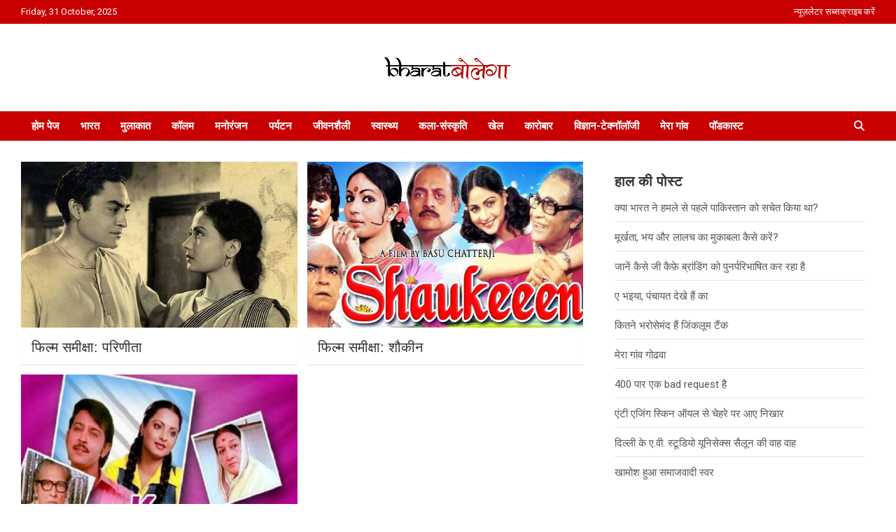

--- FILE ---
content_type: text/html; charset=UTF-8
request_url: https://www.bharatbolega.com/tag/%E0%A4%85%E0%A4%B6%E0%A5%8B%E0%A4%95-%E0%A4%95%E0%A5%81%E0%A4%AE%E0%A4%BE%E0%A4%B0/
body_size: 18426
content:
<!doctype html>
<html lang="en-US">
<head>
	<meta charset="UTF-8">
	<meta name="viewport" content="width=device-width, initial-scale=1, shrink-to-fit=no">
	<link rel="profile" href="https://gmpg.org/xfn/11">
	
	<meta name="google-adsense-account" content="ca-pub-4220611559674075">
	<script async src="https://pagead2.googlesyndication.com/pagead/js/adsbygoogle.js?client=ca-pub-4220611559674075"
     crossorigin="anonymous"></script>
	
	<meta name='robots' content='index, follow, max-image-preview:large, max-snippet:-1, max-video-preview:-1' />
	<style>img:is([sizes="auto" i], [sizes^="auto," i]) { contain-intrinsic-size: 3000px 1500px }</style>
	
<!-- Google Tag Manager for WordPress by gtm4wp.com -->
<script data-cfasync="false" data-pagespeed-no-defer>
	var gtm4wp_datalayer_name = "dataLayer";
	var dataLayer = dataLayer || [];
</script>
<!-- End Google Tag Manager for WordPress by gtm4wp.com --><!-- Google tag (gtag.js) consent mode dataLayer added by Site Kit -->
<script type="text/javascript" id="google_gtagjs-js-consent-mode-data-layer">
/* <![CDATA[ */
window.dataLayer = window.dataLayer || [];function gtag(){dataLayer.push(arguments);}
gtag('consent', 'default', {"ad_personalization":"denied","ad_storage":"denied","ad_user_data":"denied","analytics_storage":"denied","functionality_storage":"denied","security_storage":"denied","personalization_storage":"denied","region":["AT","BE","BG","CH","CY","CZ","DE","DK","EE","ES","FI","FR","GB","GR","HR","HU","IE","IS","IT","LI","LT","LU","LV","MT","NL","NO","PL","PT","RO","SE","SI","SK"],"wait_for_update":500});
window._googlesitekitConsentCategoryMap = {"statistics":["analytics_storage"],"marketing":["ad_storage","ad_user_data","ad_personalization"],"functional":["functionality_storage","security_storage"],"preferences":["personalization_storage"]};
window._googlesitekitConsents = {"ad_personalization":"denied","ad_storage":"denied","ad_user_data":"denied","analytics_storage":"denied","functionality_storage":"denied","security_storage":"denied","personalization_storage":"denied","region":["AT","BE","BG","CH","CY","CZ","DE","DK","EE","ES","FI","FR","GB","GR","HR","HU","IE","IS","IT","LI","LT","LU","LV","MT","NL","NO","PL","PT","RO","SE","SI","SK"],"wait_for_update":500};
/* ]]> */
</script>
<!-- End Google tag (gtag.js) consent mode dataLayer added by Site Kit -->

	<!-- This site is optimized with the Yoast SEO plugin v26.1.1 - https://yoast.com/wordpress/plugins/seo/ -->
	<title>अशोक कुमार भारत बोलेगा - जानकारी भी समझदारी भी</title>
	<meta name="description" content="भारत बोलेगा - जानकारी भी समझदारी भी India: News Trend Podcast" />
	<link rel="canonical" href="https://www.bharatbolega.com/tag/अशोक-कुमार/" />
	<meta property="og:locale" content="en_US" />
	<meta property="og:type" content="article" />
	<meta property="og:title" content="अशोक कुमार भारत बोलेगा - जानकारी भी समझदारी भी" />
	<meta property="og:description" content="भारत बोलेगा - जानकारी भी समझदारी भी India: News Trend Podcast" />
	<meta property="og:url" content="https://www.bharatbolega.com/tag/अशोक-कुमार/" />
	<meta property="og:site_name" content="भारत बोलेगा" />
	<meta name="twitter:card" content="summary_large_image" />
	<meta name="twitter:site" content="@bharatbolega" />
	<script type="application/ld+json" class="yoast-schema-graph">{"@context":"https://schema.org","@graph":[{"@type":"CollectionPage","@id":"https://www.bharatbolega.com/tag/%e0%a4%85%e0%a4%b6%e0%a5%8b%e0%a4%95-%e0%a4%95%e0%a5%81%e0%a4%ae%e0%a4%be%e0%a4%b0/","url":"https://www.bharatbolega.com/tag/%e0%a4%85%e0%a4%b6%e0%a5%8b%e0%a4%95-%e0%a4%95%e0%a5%81%e0%a4%ae%e0%a4%be%e0%a4%b0/","name":"अशोक कुमार भारत बोलेगा - जानकारी भी समझदारी भी","isPartOf":{"@id":"https://www.bharatbolega.com/#website"},"primaryImageOfPage":{"@id":"https://www.bharatbolega.com/tag/%e0%a4%85%e0%a4%b6%e0%a5%8b%e0%a4%95-%e0%a4%95%e0%a5%81%e0%a4%ae%e0%a4%be%e0%a4%b0/#primaryimage"},"image":{"@id":"https://www.bharatbolega.com/tag/%e0%a4%85%e0%a4%b6%e0%a5%8b%e0%a4%95-%e0%a4%95%e0%a5%81%e0%a4%ae%e0%a4%be%e0%a4%b0/#primaryimage"},"thumbnailUrl":"https://www.bharatbolega.com/wp-content/uploads/2019/07/Parineeta.jpg","description":"भारत बोलेगा - जानकारी भी समझदारी भी India: News Trend Podcast","breadcrumb":{"@id":"https://www.bharatbolega.com/tag/%e0%a4%85%e0%a4%b6%e0%a5%8b%e0%a4%95-%e0%a4%95%e0%a5%81%e0%a4%ae%e0%a4%be%e0%a4%b0/#breadcrumb"},"inLanguage":"en-US"},{"@type":"ImageObject","inLanguage":"en-US","@id":"https://www.bharatbolega.com/tag/%e0%a4%85%e0%a4%b6%e0%a5%8b%e0%a4%95-%e0%a4%95%e0%a5%81%e0%a4%ae%e0%a4%be%e0%a4%b0/#primaryimage","url":"https://www.bharatbolega.com/wp-content/uploads/2019/07/Parineeta.jpg","contentUrl":"https://www.bharatbolega.com/wp-content/uploads/2019/07/Parineeta.jpg","width":660,"height":365,"caption":"Parineeta"},{"@type":"BreadcrumbList","@id":"https://www.bharatbolega.com/tag/%e0%a4%85%e0%a4%b6%e0%a5%8b%e0%a4%95-%e0%a4%95%e0%a5%81%e0%a4%ae%e0%a4%be%e0%a4%b0/#breadcrumb","itemListElement":[{"@type":"ListItem","position":1,"name":"Home","item":"https://www.bharatbolega.com/"},{"@type":"ListItem","position":2,"name":"अशोक कुमार"}]},{"@type":"WebSite","@id":"https://www.bharatbolega.com/#website","url":"https://www.bharatbolega.com/","name":"भारत बोलेगा","description":"हिंदी में समाचार, विचार, ऑडियो, वीडियो और फ़ीचर. भारत बोलेगा हिंदी न्यूज़ वेबसाइट India: News, Views, Info, Trends &amp; Podcast I जानकारी भी समझदारी भी और पॉडकास्ट","publisher":{"@id":"https://www.bharatbolega.com/#organization"},"potentialAction":[{"@type":"SearchAction","target":{"@type":"EntryPoint","urlTemplate":"https://www.bharatbolega.com/?s={search_term_string}"},"query-input":{"@type":"PropertyValueSpecification","valueRequired":true,"valueName":"search_term_string"}}],"inLanguage":"en-US"},{"@type":"Organization","@id":"https://www.bharatbolega.com/#organization","name":"Bharat Bolega","url":"https://www.bharatbolega.com/","logo":{"@type":"ImageObject","inLanguage":"en-US","@id":"https://www.bharatbolega.com/#/schema/logo/image/","url":"https://www.bharatbolega.com/wp-content/uploads/2021/09/cropped-Bharat-Bolega-Logo-1.png","contentUrl":"https://www.bharatbolega.com/wp-content/uploads/2021/09/cropped-Bharat-Bolega-Logo-1.png","width":185,"height":65,"caption":"Bharat Bolega"},"image":{"@id":"https://www.bharatbolega.com/#/schema/logo/image/"},"sameAs":["https://www.facebook.com/bharatbolega/","https://x.com/bharatbolega","https://www.instagram.com/bharat_bolega/","https://in.linkedin.com/company/bharat-bolega","https://in.pinterest.com/bharatbolega/","https://www.youtube.com/user/bharatbolega"]}]}</script>
	<!-- / Yoast SEO plugin. -->


<link rel='dns-prefetch' href='//platform-api.sharethis.com' />
<link rel='dns-prefetch' href='//www.googletagmanager.com' />
<link rel='dns-prefetch' href='//fonts.googleapis.com' />
<link rel="alternate" type="application/rss+xml" title="भारत बोलेगा &raquo; Feed" href="https://www.bharatbolega.com/feed/" />
<link rel="alternate" type="application/rss+xml" title="भारत बोलेगा &raquo; Comments Feed" href="https://www.bharatbolega.com/comments/feed/" />
<script type="text/javascript" id="wpp-js" src="https://www.bharatbolega.com/wp-content/plugins/wordpress-popular-posts/assets/js/wpp.min.js?ver=7.3.5" data-sampling="0" data-sampling-rate="100" data-api-url="https://www.bharatbolega.com/wp-json/wordpress-popular-posts" data-post-id="0" data-token="91136384b1" data-lang="0" data-debug="0"></script>
<link rel="alternate" type="application/rss+xml" title="भारत बोलेगा &raquo; अशोक कुमार Tag Feed" href="https://www.bharatbolega.com/tag/%e0%a4%85%e0%a4%b6%e0%a5%8b%e0%a4%95-%e0%a4%95%e0%a5%81%e0%a4%ae%e0%a4%be%e0%a4%b0/feed/" />
<script type="text/javascript">
/* <![CDATA[ */
window._wpemojiSettings = {"baseUrl":"https:\/\/s.w.org\/images\/core\/emoji\/16.0.1\/72x72\/","ext":".png","svgUrl":"https:\/\/s.w.org\/images\/core\/emoji\/16.0.1\/svg\/","svgExt":".svg","source":{"concatemoji":"https:\/\/www.bharatbolega.com\/wp-includes\/js\/wp-emoji-release.min.js?ver=6.8.3"}};
/*! This file is auto-generated */
!function(s,n){var o,i,e;function c(e){try{var t={supportTests:e,timestamp:(new Date).valueOf()};sessionStorage.setItem(o,JSON.stringify(t))}catch(e){}}function p(e,t,n){e.clearRect(0,0,e.canvas.width,e.canvas.height),e.fillText(t,0,0);var t=new Uint32Array(e.getImageData(0,0,e.canvas.width,e.canvas.height).data),a=(e.clearRect(0,0,e.canvas.width,e.canvas.height),e.fillText(n,0,0),new Uint32Array(e.getImageData(0,0,e.canvas.width,e.canvas.height).data));return t.every(function(e,t){return e===a[t]})}function u(e,t){e.clearRect(0,0,e.canvas.width,e.canvas.height),e.fillText(t,0,0);for(var n=e.getImageData(16,16,1,1),a=0;a<n.data.length;a++)if(0!==n.data[a])return!1;return!0}function f(e,t,n,a){switch(t){case"flag":return n(e,"\ud83c\udff3\ufe0f\u200d\u26a7\ufe0f","\ud83c\udff3\ufe0f\u200b\u26a7\ufe0f")?!1:!n(e,"\ud83c\udde8\ud83c\uddf6","\ud83c\udde8\u200b\ud83c\uddf6")&&!n(e,"\ud83c\udff4\udb40\udc67\udb40\udc62\udb40\udc65\udb40\udc6e\udb40\udc67\udb40\udc7f","\ud83c\udff4\u200b\udb40\udc67\u200b\udb40\udc62\u200b\udb40\udc65\u200b\udb40\udc6e\u200b\udb40\udc67\u200b\udb40\udc7f");case"emoji":return!a(e,"\ud83e\udedf")}return!1}function g(e,t,n,a){var r="undefined"!=typeof WorkerGlobalScope&&self instanceof WorkerGlobalScope?new OffscreenCanvas(300,150):s.createElement("canvas"),o=r.getContext("2d",{willReadFrequently:!0}),i=(o.textBaseline="top",o.font="600 32px Arial",{});return e.forEach(function(e){i[e]=t(o,e,n,a)}),i}function t(e){var t=s.createElement("script");t.src=e,t.defer=!0,s.head.appendChild(t)}"undefined"!=typeof Promise&&(o="wpEmojiSettingsSupports",i=["flag","emoji"],n.supports={everything:!0,everythingExceptFlag:!0},e=new Promise(function(e){s.addEventListener("DOMContentLoaded",e,{once:!0})}),new Promise(function(t){var n=function(){try{var e=JSON.parse(sessionStorage.getItem(o));if("object"==typeof e&&"number"==typeof e.timestamp&&(new Date).valueOf()<e.timestamp+604800&&"object"==typeof e.supportTests)return e.supportTests}catch(e){}return null}();if(!n){if("undefined"!=typeof Worker&&"undefined"!=typeof OffscreenCanvas&&"undefined"!=typeof URL&&URL.createObjectURL&&"undefined"!=typeof Blob)try{var e="postMessage("+g.toString()+"("+[JSON.stringify(i),f.toString(),p.toString(),u.toString()].join(",")+"));",a=new Blob([e],{type:"text/javascript"}),r=new Worker(URL.createObjectURL(a),{name:"wpTestEmojiSupports"});return void(r.onmessage=function(e){c(n=e.data),r.terminate(),t(n)})}catch(e){}c(n=g(i,f,p,u))}t(n)}).then(function(e){for(var t in e)n.supports[t]=e[t],n.supports.everything=n.supports.everything&&n.supports[t],"flag"!==t&&(n.supports.everythingExceptFlag=n.supports.everythingExceptFlag&&n.supports[t]);n.supports.everythingExceptFlag=n.supports.everythingExceptFlag&&!n.supports.flag,n.DOMReady=!1,n.readyCallback=function(){n.DOMReady=!0}}).then(function(){return e}).then(function(){var e;n.supports.everything||(n.readyCallback(),(e=n.source||{}).concatemoji?t(e.concatemoji):e.wpemoji&&e.twemoji&&(t(e.twemoji),t(e.wpemoji)))}))}((window,document),window._wpemojiSettings);
/* ]]> */
</script>
<link rel='stylesheet' id='pt-cv-public-style-css' href='https://www.bharatbolega.com/wp-content/plugins/content-views-query-and-display-post-page/public/assets/css/cv.css?ver=4.2' type='text/css' media='all' />
<link rel='stylesheet' id='flex-posts-css' href='https://www.bharatbolega.com/wp-content/plugins/flex-posts/public/css/flex-posts.css?ver=1.8.0' type='text/css' media='all' />
<style id='wp-emoji-styles-inline-css' type='text/css'>

	img.wp-smiley, img.emoji {
		display: inline !important;
		border: none !important;
		box-shadow: none !important;
		height: 1em !important;
		width: 1em !important;
		margin: 0 0.07em !important;
		vertical-align: -0.1em !important;
		background: none !important;
		padding: 0 !important;
	}
</style>
<link rel='stylesheet' id='wp-block-library-css' href='https://www.bharatbolega.com/wp-includes/css/dist/block-library/style.min.css?ver=6.8.3' type='text/css' media='all' />
<style id='classic-theme-styles-inline-css' type='text/css'>
/*! This file is auto-generated */
.wp-block-button__link{color:#fff;background-color:#32373c;border-radius:9999px;box-shadow:none;text-decoration:none;padding:calc(.667em + 2px) calc(1.333em + 2px);font-size:1.125em}.wp-block-file__button{background:#32373c;color:#fff;text-decoration:none}
</style>
<link rel='stylesheet' id='magnific-popup-css' href='https://www.bharatbolega.com/wp-content/plugins/gutentor/assets/library/magnific-popup/magnific-popup.min.css?ver=1.8.0' type='text/css' media='all' />
<link rel='stylesheet' id='slick-css' href='https://www.bharatbolega.com/wp-content/plugins/gutentor/assets/library/slick/slick.min.css?ver=1.8.1' type='text/css' media='all' />
<link rel='stylesheet' id='fontawesome-css' href='https://www.bharatbolega.com/wp-content/plugins/gutentor/assets/library/fontawesome/css/all.min.css?ver=5.12.0' type='text/css' media='all' />
<link rel='stylesheet' id='wpness-grid-css' href='https://www.bharatbolega.com/wp-content/plugins/gutentor/assets/library/wpness-grid/wpness-grid.css?ver=1.0.0' type='text/css' media='all' />
<link rel='stylesheet' id='animate-css' href='https://www.bharatbolega.com/wp-content/plugins/gutentor/assets/library/animatecss/animate.min.css?ver=3.7.2' type='text/css' media='all' />
<link rel='stylesheet' id='wp-components-css' href='https://www.bharatbolega.com/wp-includes/css/dist/components/style.min.css?ver=6.8.3' type='text/css' media='all' />
<link rel='stylesheet' id='wp-preferences-css' href='https://www.bharatbolega.com/wp-includes/css/dist/preferences/style.min.css?ver=6.8.3' type='text/css' media='all' />
<link rel='stylesheet' id='wp-block-editor-css' href='https://www.bharatbolega.com/wp-includes/css/dist/block-editor/style.min.css?ver=6.8.3' type='text/css' media='all' />
<link rel='stylesheet' id='wp-reusable-blocks-css' href='https://www.bharatbolega.com/wp-includes/css/dist/reusable-blocks/style.min.css?ver=6.8.3' type='text/css' media='all' />
<link rel='stylesheet' id='wp-patterns-css' href='https://www.bharatbolega.com/wp-includes/css/dist/patterns/style.min.css?ver=6.8.3' type='text/css' media='all' />
<link rel='stylesheet' id='wp-editor-css' href='https://www.bharatbolega.com/wp-includes/css/dist/editor/style.min.css?ver=6.8.3' type='text/css' media='all' />
<link rel='stylesheet' id='gutentor-css' href='https://www.bharatbolega.com/wp-content/plugins/gutentor/dist/blocks.style.build.css?ver=3.5.2' type='text/css' media='all' />
<style id='global-styles-inline-css' type='text/css'>
:root{--wp--preset--aspect-ratio--square: 1;--wp--preset--aspect-ratio--4-3: 4/3;--wp--preset--aspect-ratio--3-4: 3/4;--wp--preset--aspect-ratio--3-2: 3/2;--wp--preset--aspect-ratio--2-3: 2/3;--wp--preset--aspect-ratio--16-9: 16/9;--wp--preset--aspect-ratio--9-16: 9/16;--wp--preset--color--black: #000000;--wp--preset--color--cyan-bluish-gray: #abb8c3;--wp--preset--color--white: #ffffff;--wp--preset--color--pale-pink: #f78da7;--wp--preset--color--vivid-red: #cf2e2e;--wp--preset--color--luminous-vivid-orange: #ff6900;--wp--preset--color--luminous-vivid-amber: #fcb900;--wp--preset--color--light-green-cyan: #7bdcb5;--wp--preset--color--vivid-green-cyan: #00d084;--wp--preset--color--pale-cyan-blue: #8ed1fc;--wp--preset--color--vivid-cyan-blue: #0693e3;--wp--preset--color--vivid-purple: #9b51e0;--wp--preset--gradient--vivid-cyan-blue-to-vivid-purple: linear-gradient(135deg,rgba(6,147,227,1) 0%,rgb(155,81,224) 100%);--wp--preset--gradient--light-green-cyan-to-vivid-green-cyan: linear-gradient(135deg,rgb(122,220,180) 0%,rgb(0,208,130) 100%);--wp--preset--gradient--luminous-vivid-amber-to-luminous-vivid-orange: linear-gradient(135deg,rgba(252,185,0,1) 0%,rgba(255,105,0,1) 100%);--wp--preset--gradient--luminous-vivid-orange-to-vivid-red: linear-gradient(135deg,rgba(255,105,0,1) 0%,rgb(207,46,46) 100%);--wp--preset--gradient--very-light-gray-to-cyan-bluish-gray: linear-gradient(135deg,rgb(238,238,238) 0%,rgb(169,184,195) 100%);--wp--preset--gradient--cool-to-warm-spectrum: linear-gradient(135deg,rgb(74,234,220) 0%,rgb(151,120,209) 20%,rgb(207,42,186) 40%,rgb(238,44,130) 60%,rgb(251,105,98) 80%,rgb(254,248,76) 100%);--wp--preset--gradient--blush-light-purple: linear-gradient(135deg,rgb(255,206,236) 0%,rgb(152,150,240) 100%);--wp--preset--gradient--blush-bordeaux: linear-gradient(135deg,rgb(254,205,165) 0%,rgb(254,45,45) 50%,rgb(107,0,62) 100%);--wp--preset--gradient--luminous-dusk: linear-gradient(135deg,rgb(255,203,112) 0%,rgb(199,81,192) 50%,rgb(65,88,208) 100%);--wp--preset--gradient--pale-ocean: linear-gradient(135deg,rgb(255,245,203) 0%,rgb(182,227,212) 50%,rgb(51,167,181) 100%);--wp--preset--gradient--electric-grass: linear-gradient(135deg,rgb(202,248,128) 0%,rgb(113,206,126) 100%);--wp--preset--gradient--midnight: linear-gradient(135deg,rgb(2,3,129) 0%,rgb(40,116,252) 100%);--wp--preset--font-size--small: 13px;--wp--preset--font-size--medium: 20px;--wp--preset--font-size--large: 36px;--wp--preset--font-size--x-large: 42px;--wp--preset--spacing--20: 0.44rem;--wp--preset--spacing--30: 0.67rem;--wp--preset--spacing--40: 1rem;--wp--preset--spacing--50: 1.5rem;--wp--preset--spacing--60: 2.25rem;--wp--preset--spacing--70: 3.38rem;--wp--preset--spacing--80: 5.06rem;--wp--preset--shadow--natural: 6px 6px 9px rgba(0, 0, 0, 0.2);--wp--preset--shadow--deep: 12px 12px 50px rgba(0, 0, 0, 0.4);--wp--preset--shadow--sharp: 6px 6px 0px rgba(0, 0, 0, 0.2);--wp--preset--shadow--outlined: 6px 6px 0px -3px rgba(255, 255, 255, 1), 6px 6px rgba(0, 0, 0, 1);--wp--preset--shadow--crisp: 6px 6px 0px rgba(0, 0, 0, 1);}:where(.is-layout-flex){gap: 0.5em;}:where(.is-layout-grid){gap: 0.5em;}body .is-layout-flex{display: flex;}.is-layout-flex{flex-wrap: wrap;align-items: center;}.is-layout-flex > :is(*, div){margin: 0;}body .is-layout-grid{display: grid;}.is-layout-grid > :is(*, div){margin: 0;}:where(.wp-block-columns.is-layout-flex){gap: 2em;}:where(.wp-block-columns.is-layout-grid){gap: 2em;}:where(.wp-block-post-template.is-layout-flex){gap: 1.25em;}:where(.wp-block-post-template.is-layout-grid){gap: 1.25em;}.has-black-color{color: var(--wp--preset--color--black) !important;}.has-cyan-bluish-gray-color{color: var(--wp--preset--color--cyan-bluish-gray) !important;}.has-white-color{color: var(--wp--preset--color--white) !important;}.has-pale-pink-color{color: var(--wp--preset--color--pale-pink) !important;}.has-vivid-red-color{color: var(--wp--preset--color--vivid-red) !important;}.has-luminous-vivid-orange-color{color: var(--wp--preset--color--luminous-vivid-orange) !important;}.has-luminous-vivid-amber-color{color: var(--wp--preset--color--luminous-vivid-amber) !important;}.has-light-green-cyan-color{color: var(--wp--preset--color--light-green-cyan) !important;}.has-vivid-green-cyan-color{color: var(--wp--preset--color--vivid-green-cyan) !important;}.has-pale-cyan-blue-color{color: var(--wp--preset--color--pale-cyan-blue) !important;}.has-vivid-cyan-blue-color{color: var(--wp--preset--color--vivid-cyan-blue) !important;}.has-vivid-purple-color{color: var(--wp--preset--color--vivid-purple) !important;}.has-black-background-color{background-color: var(--wp--preset--color--black) !important;}.has-cyan-bluish-gray-background-color{background-color: var(--wp--preset--color--cyan-bluish-gray) !important;}.has-white-background-color{background-color: var(--wp--preset--color--white) !important;}.has-pale-pink-background-color{background-color: var(--wp--preset--color--pale-pink) !important;}.has-vivid-red-background-color{background-color: var(--wp--preset--color--vivid-red) !important;}.has-luminous-vivid-orange-background-color{background-color: var(--wp--preset--color--luminous-vivid-orange) !important;}.has-luminous-vivid-amber-background-color{background-color: var(--wp--preset--color--luminous-vivid-amber) !important;}.has-light-green-cyan-background-color{background-color: var(--wp--preset--color--light-green-cyan) !important;}.has-vivid-green-cyan-background-color{background-color: var(--wp--preset--color--vivid-green-cyan) !important;}.has-pale-cyan-blue-background-color{background-color: var(--wp--preset--color--pale-cyan-blue) !important;}.has-vivid-cyan-blue-background-color{background-color: var(--wp--preset--color--vivid-cyan-blue) !important;}.has-vivid-purple-background-color{background-color: var(--wp--preset--color--vivid-purple) !important;}.has-black-border-color{border-color: var(--wp--preset--color--black) !important;}.has-cyan-bluish-gray-border-color{border-color: var(--wp--preset--color--cyan-bluish-gray) !important;}.has-white-border-color{border-color: var(--wp--preset--color--white) !important;}.has-pale-pink-border-color{border-color: var(--wp--preset--color--pale-pink) !important;}.has-vivid-red-border-color{border-color: var(--wp--preset--color--vivid-red) !important;}.has-luminous-vivid-orange-border-color{border-color: var(--wp--preset--color--luminous-vivid-orange) !important;}.has-luminous-vivid-amber-border-color{border-color: var(--wp--preset--color--luminous-vivid-amber) !important;}.has-light-green-cyan-border-color{border-color: var(--wp--preset--color--light-green-cyan) !important;}.has-vivid-green-cyan-border-color{border-color: var(--wp--preset--color--vivid-green-cyan) !important;}.has-pale-cyan-blue-border-color{border-color: var(--wp--preset--color--pale-cyan-blue) !important;}.has-vivid-cyan-blue-border-color{border-color: var(--wp--preset--color--vivid-cyan-blue) !important;}.has-vivid-purple-border-color{border-color: var(--wp--preset--color--vivid-purple) !important;}.has-vivid-cyan-blue-to-vivid-purple-gradient-background{background: var(--wp--preset--gradient--vivid-cyan-blue-to-vivid-purple) !important;}.has-light-green-cyan-to-vivid-green-cyan-gradient-background{background: var(--wp--preset--gradient--light-green-cyan-to-vivid-green-cyan) !important;}.has-luminous-vivid-amber-to-luminous-vivid-orange-gradient-background{background: var(--wp--preset--gradient--luminous-vivid-amber-to-luminous-vivid-orange) !important;}.has-luminous-vivid-orange-to-vivid-red-gradient-background{background: var(--wp--preset--gradient--luminous-vivid-orange-to-vivid-red) !important;}.has-very-light-gray-to-cyan-bluish-gray-gradient-background{background: var(--wp--preset--gradient--very-light-gray-to-cyan-bluish-gray) !important;}.has-cool-to-warm-spectrum-gradient-background{background: var(--wp--preset--gradient--cool-to-warm-spectrum) !important;}.has-blush-light-purple-gradient-background{background: var(--wp--preset--gradient--blush-light-purple) !important;}.has-blush-bordeaux-gradient-background{background: var(--wp--preset--gradient--blush-bordeaux) !important;}.has-luminous-dusk-gradient-background{background: var(--wp--preset--gradient--luminous-dusk) !important;}.has-pale-ocean-gradient-background{background: var(--wp--preset--gradient--pale-ocean) !important;}.has-electric-grass-gradient-background{background: var(--wp--preset--gradient--electric-grass) !important;}.has-midnight-gradient-background{background: var(--wp--preset--gradient--midnight) !important;}.has-small-font-size{font-size: var(--wp--preset--font-size--small) !important;}.has-medium-font-size{font-size: var(--wp--preset--font-size--medium) !important;}.has-large-font-size{font-size: var(--wp--preset--font-size--large) !important;}.has-x-large-font-size{font-size: var(--wp--preset--font-size--x-large) !important;}
:where(.wp-block-post-template.is-layout-flex){gap: 1.25em;}:where(.wp-block-post-template.is-layout-grid){gap: 1.25em;}
:where(.wp-block-columns.is-layout-flex){gap: 2em;}:where(.wp-block-columns.is-layout-grid){gap: 2em;}
:root :where(.wp-block-pullquote){font-size: 1.5em;line-height: 1.6;}
</style>
<link rel='stylesheet' id='menu-image-css' href='https://www.bharatbolega.com/wp-content/plugins/menu-image/includes/css/menu-image.css?ver=3.13' type='text/css' media='all' />
<link rel='stylesheet' id='dashicons-css' href='https://www.bharatbolega.com/wp-includes/css/dashicons.min.css?ver=6.8.3' type='text/css' media='all' />
<link rel='stylesheet' id='responsive-lightbox-swipebox-css' href='https://www.bharatbolega.com/wp-content/plugins/responsive-lightbox/assets/swipebox/swipebox.min.css?ver=1.5.2' type='text/css' media='all' />
<link rel='stylesheet' id='ppress-frontend-css' href='https://www.bharatbolega.com/wp-content/plugins/wp-user-avatar/assets/css/frontend.min.css?ver=4.16.6' type='text/css' media='all' />
<link rel='stylesheet' id='ppress-flatpickr-css' href='https://www.bharatbolega.com/wp-content/plugins/wp-user-avatar/assets/flatpickr/flatpickr.min.css?ver=4.16.6' type='text/css' media='all' />
<link rel='stylesheet' id='ppress-select2-css' href='https://www.bharatbolega.com/wp-content/plugins/wp-user-avatar/assets/select2/select2.min.css?ver=6.8.3' type='text/css' media='all' />
<link rel='stylesheet' id='wordpress-popular-posts-css-css' href='https://www.bharatbolega.com/wp-content/plugins/wordpress-popular-posts/assets/css/wpp.css?ver=7.3.5' type='text/css' media='all' />
<link crossorigin="anonymous" rel='stylesheet' id='wpmagazine-modules-lite-google-fonts-css' href='https://fonts.googleapis.com/css?family=Roboto%3A400%2C100%2C300%2C400%2C500%2C700%2C900%7CYanone+Kaffeesatz%3A200%2C300%2C400%2C500%2C600%2C700%7COpen+Sans%3A300%2C400%2C600%2C700%2C800%7CRoboto+Slab%3A100%2C200%2C300%2C400%2C500%2C600%2C700%2C800%2C900%7CPoppins%3A100%2C200%2C300%2C400%2C500%2C600%2C700%2C800%2C900&#038;subset=latin%2Clatin-ext' type='text/css' media='all' />
<link rel='stylesheet' id='wpmagazine-modules-lite-frontend-css' href='https://www.bharatbolega.com/wp-content/plugins/wp-magazine-modules-lite/includes/assets/css/build.css?ver=1.1.3' type='text/css' media='all' />
<link rel='stylesheet' id='slick-slider-css' href='https://www.bharatbolega.com/wp-content/plugins/wp-magazine-modules-lite/includes/assets/library/slick-slider/css/slick.css?ver=1.8.0' type='text/css' media='all' />
<link rel='stylesheet' id='slick-slider-theme-css' href='https://www.bharatbolega.com/wp-content/plugins/wp-magazine-modules-lite/includes/assets/library/slick-slider/css/slick-theme.css?ver=1.8.0' type='text/css' media='all' />
<link rel='stylesheet' id='bootstrap-style-css' href='https://www.bharatbolega.com/wp-content/themes/newscard/assets/library/bootstrap/css/bootstrap.min.css?ver=4.0.0' type='text/css' media='all' />
<link rel='stylesheet' id='font-awesome-style-css' href='https://www.bharatbolega.com/wp-content/themes/newscard/assets/library/font-awesome/css/all.min.css?ver=6.8.3' type='text/css' media='all' />
<link rel='stylesheet' id='chld_thm_cfg_parent-css' href='https://www.bharatbolega.com/wp-content/themes/newscard/style.css?ver=6.8.3' type='text/css' media='all' />
<link crossorigin="anonymous" rel='stylesheet' id='newscard-google-fonts-css' href='//fonts.googleapis.com/css?family=Roboto%3A100%2C300%2C300i%2C400%2C400i%2C500%2C500i%2C700%2C700i&#038;ver=6.8.3' type='text/css' media='all' />
<link rel='stylesheet' id='newscard-style-css' href='https://www.bharatbolega.com/wp-content/themes/newscard-child/style.css?ver=1.2.7.1625651096' type='text/css' media='all' />
<script type="text/javascript" src="https://www.bharatbolega.com/wp-includes/js/jquery/jquery.min.js?ver=3.7.1" id="jquery-core-js"></script>
<script type="text/javascript" src="https://www.bharatbolega.com/wp-includes/js/jquery/jquery-migrate.min.js?ver=3.4.1" id="jquery-migrate-js"></script>
<script type="text/javascript" src="https://www.bharatbolega.com/wp-content/plugins/responsive-lightbox/assets/swipebox/jquery.swipebox.min.js?ver=1.5.2" id="responsive-lightbox-swipebox-js"></script>
<script type="text/javascript" src="https://www.bharatbolega.com/wp-includes/js/underscore.min.js?ver=1.13.7" id="underscore-js"></script>
<script type="text/javascript" src="https://www.bharatbolega.com/wp-content/plugins/responsive-lightbox/assets/infinitescroll/infinite-scroll.pkgd.min.js?ver=4.0.1" id="responsive-lightbox-infinite-scroll-js"></script>
<script type="text/javascript" id="responsive-lightbox-js-before">
/* <![CDATA[ */
var rlArgs = {"script":"swipebox","selector":"lightbox","customEvents":"","activeGalleries":true,"animation":true,"hideCloseButtonOnMobile":false,"removeBarsOnMobile":false,"hideBars":true,"hideBarsDelay":5000,"videoMaxWidth":1080,"useSVG":true,"loopAtEnd":false,"woocommerce_gallery":false,"ajaxurl":"https:\/\/www.bharatbolega.com\/wp-admin\/admin-ajax.php","nonce":"4f11c1b716","preview":false,"postId":13226,"scriptExtension":false};
/* ]]> */
</script>
<script type="text/javascript" src="https://www.bharatbolega.com/wp-content/plugins/responsive-lightbox/js/front.js?ver=2.5.3" id="responsive-lightbox-js"></script>
<script type="text/javascript" src="//platform-api.sharethis.com/js/sharethis.js?ver=8.5.3#property=68ef3e75b35721ac0db6d43f&amp;product=gdpr-compliance-tool-v2&amp;source=simple-share-buttons-adder-wordpress" id="simple-share-buttons-adder-mu-js"></script>
<script type="text/javascript" src="https://www.bharatbolega.com/wp-content/plugins/wp-user-avatar/assets/flatpickr/flatpickr.min.js?ver=4.16.6" id="ppress-flatpickr-js"></script>
<script type="text/javascript" src="https://www.bharatbolega.com/wp-content/plugins/wp-user-avatar/assets/select2/select2.min.js?ver=4.16.6" id="ppress-select2-js"></script>
<!--[if lt IE 9]>
<script type="text/javascript" src="https://www.bharatbolega.com/wp-content/themes/newscard/assets/js/html5.js?ver=3.7.3" id="html5-js"></script>
<![endif]-->

<!-- Google tag (gtag.js) snippet added by Site Kit -->
<!-- Google Analytics snippet added by Site Kit -->
<script type="text/javascript" src="https://www.googletagmanager.com/gtag/js?id=G-5W1TPVD8M4" id="google_gtagjs-js" async></script>
<script type="text/javascript" id="google_gtagjs-js-after">
/* <![CDATA[ */
window.dataLayer = window.dataLayer || [];function gtag(){dataLayer.push(arguments);}
gtag("set","linker",{"domains":["www.bharatbolega.com"]});
gtag("js", new Date());
gtag("set", "developer_id.dZTNiMT", true);
gtag("config", "G-5W1TPVD8M4");
/* ]]> */
</script>
<link rel="https://api.w.org/" href="https://www.bharatbolega.com/wp-json/" /><link rel="alternate" title="JSON" type="application/json" href="https://www.bharatbolega.com/wp-json/wp/v2/tags/968" /><link rel="EditURI" type="application/rsd+xml" title="RSD" href="https://www.bharatbolega.com/xmlrpc.php?rsd" />
<meta name="generator" content="WordPress 6.8.3" />
	<link rel="preconnect" href="https://fonts.googleapis.com">
	<link rel="preconnect" href="https://fonts.gstatic.com">
	<meta name="generator" content="Site Kit by Google 1.164.0" /><meta name="generator" content="performance-lab 4.0.0; plugins: ">
<style type="text/css">
ul.scfw_16px li, ul.scfw_24px li, ul.scfw_32px li, ul.scfw_16px li a, ul.scfw_24px li a, ul.scfw_32px li a {
	display:inline !important;
	float:none !important;
	border:0 !important;
	background:transparent none !important;
	margin:0 !important;
	padding:0 !important;
}
ul.scfw_16px li {
	margin:0 2px 0 0 !important;
}
ul.scfw_24px li {
	margin:0 3px 0 0 !important;
}
ul.scfw_32px li {
	margin:0 5px 0 0 !important;
}
ul.scfw_text_img li:before, ul.scfw_16px li:before, ul.scfw_24px li:before, ul.scfw_32px li:before {
	content:none !important;
}
.scfw img {
	float:none !important;
}
</style>	
			<script>
			var jabvfcr = {
				selector: "DIV.copyright.col-lg.order-lg-1.text-lg-left",
				manipulation: "html",
				html: '© 2009-2025 <a href="http://bharatbolega.com/">Bharat Bolega.</a> Powered by <a href="https://gcaffe.org/">G Caffe</a>'
			};
		</script>
		
<!-- Google Tag Manager for WordPress by gtm4wp.com -->
<!-- GTM Container placement set to automatic -->
<script data-cfasync="false" data-pagespeed-no-defer>
	var dataLayer_content = {"pagePostType":"post","pagePostType2":"tag-post"};
	dataLayer.push( dataLayer_content );
</script>
<script data-cfasync="false" data-pagespeed-no-defer>
(function(w,d,s,l,i){w[l]=w[l]||[];w[l].push({'gtm.start':
new Date().getTime(),event:'gtm.js'});var f=d.getElementsByTagName(s)[0],
j=d.createElement(s),dl=l!='dataLayer'?'&l='+l:'';j.async=true;j.src=
'//www.googletagmanager.com/gtm.js?id='+i+dl;f.parentNode.insertBefore(j,f);
})(window,document,'script','dataLayer','GTM-NMRD42C');
</script>
<!-- End Google Tag Manager for WordPress by gtm4wp.com -->            <style id="wpp-loading-animation-styles">@-webkit-keyframes bgslide{from{background-position-x:0}to{background-position-x:-200%}}@keyframes bgslide{from{background-position-x:0}to{background-position-x:-200%}}.wpp-widget-block-placeholder,.wpp-shortcode-placeholder{margin:0 auto;width:60px;height:3px;background:#dd3737;background:linear-gradient(90deg,#dd3737 0%,#571313 10%,#dd3737 100%);background-size:200% auto;border-radius:3px;-webkit-animation:bgslide 1s infinite linear;animation:bgslide 1s infinite linear}</style>
            
<!-- Google AdSense meta tags added by Site Kit -->
<meta name="google-adsense-platform-account" content="ca-host-pub-2644536267352236">
<meta name="google-adsense-platform-domain" content="sitekit.withgoogle.com">
<!-- End Google AdSense meta tags added by Site Kit -->
<meta name="generator" content="Elementor 3.32.4; features: additional_custom_breakpoints; settings: css_print_method-external, google_font-enabled, font_display-auto">
			<style>
				.e-con.e-parent:nth-of-type(n+4):not(.e-lazyloaded):not(.e-no-lazyload),
				.e-con.e-parent:nth-of-type(n+4):not(.e-lazyloaded):not(.e-no-lazyload) * {
					background-image: none !important;
				}
				@media screen and (max-height: 1024px) {
					.e-con.e-parent:nth-of-type(n+3):not(.e-lazyloaded):not(.e-no-lazyload),
					.e-con.e-parent:nth-of-type(n+3):not(.e-lazyloaded):not(.e-no-lazyload) * {
						background-image: none !important;
					}
				}
				@media screen and (max-height: 640px) {
					.e-con.e-parent:nth-of-type(n+2):not(.e-lazyloaded):not(.e-no-lazyload),
					.e-con.e-parent:nth-of-type(n+2):not(.e-lazyloaded):not(.e-no-lazyload) * {
						background-image: none !important;
					}
				}
			</style>
					<style type="text/css">
					.site-title,
			.site-description {
				position: absolute;
				clip: rect(1px, 1px, 1px, 1px);
			}
				</style>
		<style type="text/css" id="custom-background-css">
body.custom-background { background-color: #ffffff; }
</style>
	<!-- There is no amphtml version available for this URL. -->
<!-- Google Tag Manager snippet added by Site Kit -->
<script type="text/javascript">
/* <![CDATA[ */

			( function( w, d, s, l, i ) {
				w[l] = w[l] || [];
				w[l].push( {'gtm.start': new Date().getTime(), event: 'gtm.js'} );
				var f = d.getElementsByTagName( s )[0],
					j = d.createElement( s ), dl = l != 'dataLayer' ? '&l=' + l : '';
				j.async = true;
				j.src = 'https://www.googletagmanager.com/gtm.js?id=' + i + dl;
				f.parentNode.insertBefore( j, f );
			} )( window, document, 'script', 'dataLayer', 'GTM-NMRD42C' );
			
/* ]]> */
</script>

<!-- End Google Tag Manager snippet added by Site Kit -->
<link rel="icon" href="https://www.bharatbolega.com/wp-content/uploads/2016/07/favicon.png" sizes="32x32" />
<link rel="icon" href="https://www.bharatbolega.com/wp-content/uploads/2016/07/favicon.png" sizes="192x192" />
<link rel="apple-touch-icon" href="https://www.bharatbolega.com/wp-content/uploads/2016/07/favicon.png" />
<meta name="msapplication-TileImage" content="https://www.bharatbolega.com/wp-content/uploads/2016/07/favicon.png" />
<!-- Gutentor Dynamic CSS -->
<style type="text/css" id='gutentor-dynamic-css'>
.gutentor-post-format.gutentor-post-format-standard{color:#ffffff !important;background:rgba(24,111,201,1) !important}.gutentor-post-format.gutentor-post-format-quote{color:#ffffff !important;background:rgba(24,111,201,1) !important}.gutentor-post-format.gutentor-post-format-link{color:#ffffff !important;background:rgba(24,111,201,1) !important}.gutentor-categories .gutentor-cat-business-economy-market{color:#1974d2 !important;background:#ffffff !important}.gutentor-categories .gutentor-cat-business-economy-market:hover{color:#1974d2 !important;background:#ffffff !important}.gutentor-categories .gutentor-cat-entertainment{color:#1974d2 !important;background:#ffffff !important}.gutentor-categories .gutentor-cat-entertainment:hover{color:#1974d2 !important;background:#ffffff !important}.gutentor-categories .gutentor-cat-mera-gaon{color:#1974d2 !important;background:#ffffff !important}.gutentor-categories .gutentor-cat-mera-gaon:hover{color:#1974d2 !important;background:#ffffff !important}.gutentor-categories .gutentor-cat-india-news-national{color:#1974d2 !important;background:#ffffff !important}.gutentor-categories .gutentor-cat-india-news-national:hover{color:#1974d2 !important;background:#ffffff !important}.gutentor-categories .gutentor-cat-life-style{color:#1974d2 !important;background:#ffffff !important}.gutentor-categories .gutentor-cat-life-style:hover{color:#1974d2 !important;background:#ffffff !important}.gutentor-categories .gutentor-cat-tourism-travel-environment{color:#1974d2 !important;background:#ffffff !important}.gutentor-categories .gutentor-cat-tourism-travel-environment:hover{color:#1974d2 !important;background:#ffffff !important}#section-c07d2df6-089a-4f5d-b055-907e1dce0b79 .gutentor-section-title .gutentor-title{color:#111111}.section-gp904886.gutentor-enabled-width.gutentor-post-module-p1 .gutentor-post:not(.gutentor-post-no-thumb) .gutentor-post-image-box{width:40%}.section-gp904886.gutentor-enabled-width.gutentor-post-module-p1 .gutentor-post:not(.gutentor-post-no-thumb) .gutentor-post-content{width:calc(100% - 40%)}.section-gp904886.gutentor-enabled-width.gutentor-post-module-p6 .gutentor-post:not(.gutentor-post-featured):not(.gutentor-post-no-thumb) .gutentor-post-image-box{width:40%}.section-gp904886.gutentor-enabled-width.gutentor-post-module-p6 .gutentor-post:not(.gutentor-post-featured):not(.gutentor-post-no-thumb) .gutentor-post-content{width:calc(100% - 40%)}.section-gp904886 .gutentor-post-item{margin:15px 0 15px 0}.section-gp904886 .gutentor-post-featured .gutentor-post-featured-height.gutentor-bg-image{background-size:cover;background-position:center;background-repeat:no-repeat}@media only screen and (min-width:768px){.section-gp904886.gutentor-post-module.gutentor-post-module-p6.gutentor_p6_template1 .gutentor-post.gutentor-post-featured{height:calc(100% - 30px)}}.section-gp904886 .gutentor-post-featured .gutentor-post-featured-height{margin:15px 0 15px 0}.section-gp24f62cb .gtf-item-height{height:70vh}@media only screen and (min-width:768px){.section-gp24f62cb .gtf-item-height{height:70vh}}@media only screen and (min-width:992px){.section-gp24f62cb .gtf-item-height{height:70vh}}.section-gp24f62cb .gtf-bg-image{background-size:cover;background-position:center;background-repeat:no-repeat;background-attachment:scroll}.section-gp24f62cb .gtf-item-0 .gtf-item-height,.section-gp24f62cb .gtf-item-1 .gtf-item-height,.section-gp24f62cb .gtf-item-2 .gtf-item-height,.section-gp24f62cb .gtf-item-3 .gtf-item-height{height:calc(35vh - 15px)}@media only screen and (min-width:768px){.section-gp24f62cb .gtf-item-0 .gtf-item-height,.section-gp24f62cb .gtf-item-1 .gtf-item-height,.section-gp24f62cb .gtf-item-2 .gtf-item-height,.section-gp24f62cb .gtf-item-3 .gtf-item-height{height:calc(35vh - 15px)}}@media only screen and (min-width:992px){.section-gp24f62cb .gtf-item-0 .gtf-item-height,.section-gp24f62cb .gtf-item-1 .gtf-item-height,.section-gp24f62cb .gtf-item-2 .gtf-item-height,.section-gp24f62cb .gtf-item-3 .gtf-item-height{height:calc(35vh - 15px)}}.section-gp24f62cb .gtf-content{padding:15px 15px 15px 15px}.section-gp24f62cb .gtf-item{padding:15px 0 15px 0}@media only screen and (min-width:768px){.section-gp24f62cb .gtf-item{padding:15px 0 15px 0}}@media only screen and (min-width:992px){.section-gp24f62cb .gtf-item{padding:15px 0 15px 0}}.section-gp24f62cb .gutentor-post-featured .gutentor-post-content{padding:15px 15px 15px 15px}#section-9b0aa911-8752-41f3-9ecf-3c9007c7298d .gutentor-section-title .gutentor-title{color:#111111}#section-9b0aa911-8752-41f3-9ecf-3c9007c7298d .gutentor-single-item-button{color:#fff;background-color:rgba(39,92,246,1);padding:10px 15px 10px 15px;border-top-left-radius:3px;border-top-right-radius:3px;border-bottom-right-radius:3px;border-bottom-left-radius:3px;font-size:14px;text-transform:normal}#section-9b0aa911-8752-41f3-9ecf-3c9007c7298d .gutentor-single-item-button:hover{background-color:rgba(25,73,212,1)}@media only screen and (min-width:768px){#section-9b0aa911-8752-41f3-9ecf-3c9007c7298d .gutentor-single-item-button{padding:10px 15px 10px 15px;font-size:14px}}@media only screen and (min-width:992px){#section-9b0aa911-8752-41f3-9ecf-3c9007c7298d .gutentor-single-item-button{padding:10px 15px 10px 15px;font-size:14px}}.section-gp5b0f9ca .gtf-item-height{height:70vh}@media only screen and (min-width:768px){.section-gp5b0f9ca .gtf-item-height{height:70vh}}@media only screen and (min-width:992px){.section-gp5b0f9ca .gtf-item-height{height:70vh}}.section-gp5b0f9ca .gtf-bg-image{background-size:cover;background-position:center;background-repeat:no-repeat;background-attachment:scroll}.section-gp5b0f9ca .gutentor-post-format{padding:20px 20px 20px 20px;border-top-left-radius:50%;border-top-right-radius:50%;border-bottom-right-radius:50%;border-bottom-left-radius:50%}.section-gp5b0f9ca .gutentor-post-format:hover{border-top-left-radius:50%;border-top-right-radius:50%;border-bottom-right-radius:50%;border-bottom-left-radius:50%}.section-gp5b0f9ca .gutentor-post-item .gutentor-post-desc{margin:0 0 0 0}.section-gp5b0f9ca .gtf-content{padding:15px 15px 15px 15px}.section-gp5b0f9ca .gtf-item{padding:15px 0 15px 0}@media only screen and (min-width:768px){.section-gp5b0f9ca .gtf-item{padding:15px 0 15px 0}}@media only screen and (min-width:992px){.section-gp5b0f9ca .gtf-item{padding:15px 0 15px 0}}.section-gp5b0f9ca .gutentor-post-featured .gutentor-post-content{padding:15px 15px 15px 15px}#section-2414ea66-3614-4ac7-8f9a-a4f0203aa073 .gutentor-section-title .gutentor-title{color:#111111}#section-04e364dc-51e6-44b1-b54a-e7a38040f55d .gutentor-section-title .gutentor-title{color:#111111}.section-54e8adbb-d2ea-45ca-9735-f073db25ec01 .gutentor-post-button{color:#fff;background-color:#275cf6;background-image:none;padding:10px 15px 10px 15px;border-top-left-radius:3px;border-top-right-radius:3px;border-bottom-right-radius:3px;border-bottom-left-radius:3px;font-size:16px;text-transform:normal}.section-54e8adbb-d2ea-45ca-9735-f073db25ec01 .gutentor-post-button:hover{color:#fff;background-color:#1949d4;background-image:none;border-top-left-radius:3px;border-top-right-radius:3px;border-bottom-right-radius:3px;border-bottom-left-radius:3px}@media only screen and (min-width:768px){.section-54e8adbb-d2ea-45ca-9735-f073db25ec01 .gutentor-post-button{padding:10px 15px 10px 15px;font-size:16px}}@media only screen and (min-width:992px){.section-54e8adbb-d2ea-45ca-9735-f073db25ec01 .gutentor-post-button{padding:10px 15px 10px 15px;font-size:16px}}.section-54e8adbb-d2ea-45ca-9735-f073db25ec01 .gutentor-post-item{margin:15px 0 15px 0}
</style>		<style type="text/css" id="wp-custom-css">
			h3.stories-title{ 
 background-color: #ffffff;
	color: #c80000;
}

.info-bar ul li, .info-bar .social-profiles ul li a, .info-bar .infobar-links ul li a {
    color: #fff;
}
.featured-stories h2.stories-title{
	margin-left: 0;
	margin-right: 0;
}



/*** Home - Post Titles ***/
.post-boxed .entry-title, .post-block .entry-title, .post-boxed.main-post.inlined .entry-title {
    font-weight: 400;
}

/*** Home - Widget Titles ***/
.widget-title {
	margin-left: 0;
	margin-right: 0;
	border-left: none;
	padding-left:0;
}

@media (max-width: 490px) {
	.widget-title{
		text-align:center;
	}
}


/*** Home - Just Img ***/
.post-img-wrap .entry-meta .cat-links a {
    
}

/*** Home - Img + Title ***/
.post-img-wrap + .entry-header .entry-meta .cat-links a {
	
}

/*** Home - Cat Text ***/
.entry-meta .cat-links a {
	color: #ef3f49;
}

/*** Home - Search Button ***/
.btn-theme {
	background-color: mediumslateblue;
}

/*** Single Posts - Body & Title ***/
.entry-content p {
    line-height: 1.8;
    margin-bottom: 15px;
    font-family: 'DVBOTSurekh', Mangal, Verdana, Arial, Helvetica, sans-serif;
	  font-weight:300;
		color: #000;
    font-size: 1em;
}

.entry-header h1.entry-title {
    font-size: 35px;
    font-weight: 500;
    color: #333333;
    margin: 0 0 10px;
    font-family: 'DVBOTSurekh', Mangal, Verdana, Arial, Helvetica, sans-serif;;
}
h1, h2, h3, h4, h5, h6 {
		font-family: 'DVBOTSurekh', Mangal, Verdana, Arial, Helvetica, sans-serif;;
}

/*** Category Page Post Title***/

.entry-header h2.entry-title {
    font-size: 20px;
		line-height: 1.3em;
		font-weight: 500;
	color: #333333; }

/*** Sidebar ***/
.post-boxed.inlined .entry-title, .post-block .entry-title {
    line-height: 1.2;
    font-weight: 400;
    font-size: 17px;
}

.post-col .entry-meta .cat-links a {
    font-weight: 400;
    font-size: 12px;
}
/*** Mobile Nav Bar ***/
@media (max-width: 767px) {
.navigation-bar {
    background-color: #c80000;
}
}



/***making video resposive on all devices ***/

.video-container {
	position: relative;
	padding-bottom: 56.25%;
	padding-top: 30px;
	height: 0;
	overflow: hidden;
}

.video-container iframe,  
.video-container object,  
.video-container embed {
	position: absolute;
	top: 0;
	left: 0;
	width: 100%;
	height: 100%;
}

.entry-content img, 
.entry-content iframe, 
.entry-content object, 
.entry-content embed {
        max-width: 100%;
}




.shortcode-widget_author_avatars .author-list .with-name {
    display: block;
}

.shortcode-author-avatars .avatar { 
    display: flex;
    justify-content: flex-start;
    flex-direction: row;
    align-items: flex-start; 1px
	box-sizing: border-box
	solid #EEE;
}
.shortcode-author-avatars div.author-list .user {
text-align: left;
}
.shortcode-widget_author_avatars .author-list .user {
    padding: 0.2em;
    vertical-align: top;
    zoom: 1;
}


.shortcode-author-avatars div.author-list .user {
    text-align: center;
}



.fp-post .fp-meta a {
    opacity: 1;
    color: darkred;
    text-decoration: none;
}

.entry-meta, .entry-meta a {
    text-align: left;
}

.entry-header h1.entry-title {
    text-align: left;
}

.entry-content p {
    text-align: left;
}


.site-footer caption, .site-footer .widget ul li a, .site-footer .widget_tag_cloud a {
    color: #FFFFFF;
	  opacity:0.9;
}

.site-footer .widget ul li a:hover, .site-footer .widget_tag_cloud a:hover, .site-footer .widget_categories .current-cat a, .site-footer .widget_nav_menu ul li.current_page_item > a, .site-footer .widget_nav_menu ul li.current_page_ancestor > a, .site-footer .widget_nav_menu ul li.current-menu-item > a, .site-footer .widget_nav_menu ul li.current-menu-ancestor > a, .site-footer .widget_pages ul li.current_page_item > a, .site-footer .widget_pages ul li.current_page_ancestor > a {
    color: #c80000;
}



.back-to-top a:before {
    content: '\f106';
    color: #fff;
    font-family: 'FontAwesome';
    -webkit-font-smoothing: antialiased;
    -moz-osx-font-smoothing: grayscale;
    font-size: 18px;
    line-height: 40px;
}



.wp-caption{
	text-align:left;
}


b, strong {
    font-weight: bold;
}

li{
	text-align:left;
	
}

.post-boxed {
	display: initial;
}



.blinking {
  -webkit-animation: 1s blink ease infinite;
  -moz-animation: 1s blink ease infinite;
  -ms-animation: 1s blink ease infinite;
  -o-animation: 1s blink ease infinite;
  animation: 2.5s blink ease infinite;
  
}

@keyframes "blink" {
  from, to {
    opacity: 0;
  }
  50% {
    opacity: 1;
  }
}

@-moz-keyframes blink {
  from, to {
    opacity: 0;
  }
  50% {
    opacity: 1;
  }
}

@-webkit-keyframes "blink" {
  from, to {
    opacity: 0;
  }
  50% {
    opacity: 1;
  }
}

@-ms-keyframes "blink" {
  from, to {
    opacity: 0;
  }
  50% {
    opacity: 1;
  }
}

@-o-keyframes "blink" {
  from, to {
    opacity: 0;
  }
  50% {
    opacity: 1;
  }
}

.navbar-brand {
    padding-top: 8px;
    padding-bottom: 8px;
    margin-right: 0;
    white-space: normal;
    display: flex;
    justify-content: center;
}



.entry-content p {
    color: #000000;
    font-size: 1.1em;
}


@media (min-width: 992px)
.col-lg-8 {
	-background-color: white;
    -webkit-box-flex: 0;
    -ms-flex: 0 0 66.666667%;
    flex: 0 0 66.666667%;
    max-width: 66.666667%;
}


.pt-cv-readmore {
    color: YOUR_COLOR !important;
    background-color: yellow !important;
    border: none !important;
}

.btn:not(:disabled):not(.disabled) {
  display:none;  
	cursor: pointer;
}

.widget{
	box-shadow:none;
	-webkit-box-shadow:none;
}



.nav-menu .navbar-nav .d-lg-block{
	overflow-x:scroll;
	overflow-y:hidden;
	display:flex;
	white-space:nowrap;
	flex-wrap:nowrap;
	width:100vw;
}
.featured-stories h2.stories-title{
	padding-top:20px;
}


@media (max-width: 767px){
	.post-boxed .entry-title, .post-block .entry-title, .post-boxed.main-post.inlined .entry-title, .post-col .entry-title, .post-col .format-quote blockquote, .post-col .format-quote blockquote p, .featured-stories .post-boxed .entry-title, .featured-stories .post-block .entry-title, .featured-section .featured-post .post-block .entry-title, .post-boxed.inlined .entry-title{
		text-align:center
	}
}

.entry-header h1.entry-title{
	font-size:30px;
}

@media (min-width: 767px){
h2:before{
    content: "";
    position: absolute;
    width: 20px;
    height: 2px;
    bottom: 0;
    left: 0;
    border-bottom: 3px solid #c80000;
}
}
@media (min-width: 767px){
h3:before{
    content: "";
    position: absolute;
    width: 20px;
    height: 2px;
    bottom: 0;
    left: 0;
    border-bottom: 3px solid #c80000;
}
}

.widget_author_avatars .author-list {
    text-align: center;
    display: flex;
    flex-wrap: wrap;
    flex-direction: row;
}

.widget_author_avatars .author-list .with-biography{
	max-width:90%;
	min-width:50%;
	padding-right: 20px;
}
@media (max-width: 567px){
.widget_author_avatars .author-list .with-biography{
	max-width:90%;
	min-width:90%;
	padding-right: 20px;
}
}
.widget_author_avatars .author-list .with-biography{
	max-width:50%;
}

.site-main .type-page{
	box-shadow: none;
	-webkit-box-shadow:none;
}

@media (max-width: 567px){
.widget_recent_entries ul li, .widget_recent_comments ul li{
		text-align:center
	}
}
.wp-block-image figcaption{
	text-align:left;
	
}
@media (min-width: 767px) {
    h2:before {
        content: "";
        position: absolute;
        width: 20px;
        height: 2px;
        bottom: 0;
        left: 0;
        border-bottom: none !important;
    }
}
.site-info{
	background:#121212;
}
.site-footer .widget-area {
   
    background-color: #121212;
    
}
section#block-81 {
    padding: 0px;
    font-size: 20px !important;
    margin-bottom: 0px !important;
}
h3.wp-block-heading {
    font-size: 20px;
    color: #cd0000;
}
@media (min-width: 767px) {
    h3:before {
        content: "";
        position: absolute;
        width: 20px;
        height: 2px;
        bottom: 0;
        left: 0;
        border-bottom: none;
    }
}
h3.wp-block-heading {
    padding-left: 10px;
}
widget-title {
    text-align: center;
}
h2.widgettitle {
    text-align: center;
}

    .text-lg-left {
        text-align: center !important;
    }
@media (min-width: 1025px) and (max-width: 99999px) {
    .elementor .elementor-hidden-desktop {
        display: block !important;
    }
}

h1.entry-title {
    text-align: center !important;
}
		</style>
			<style id="egf-frontend-styles" type="text/css">
		p {color: #000000;font-size: 16px;line-height: 2;} h1 {background-color: #ffffff;color: #000000;} h3 {} paragraph {color: #0c0c0c!important;font-family: 'Arial', sans-serif!important;font-size: 14px!important;font-style: normal!important;font-weight: 400!important;letter-spacing: 1px!important;line-height: 1.2!important;} h4 {background-color: #ffffff;color: #000000;font-family: 'Georgia', sans-serif;font-size: 16px;font-style: normal;font-weight: 400;line-height: 1.8;} h5 {color: #0d225b;font-size: 17px;line-height: 1.6;margin-left: 24px;margin-right: 52px;} h2 {background-color: #ffffff;color: #ca0002;line-height: 1.6;margin-left: 24px;margin-right: 52px;} h6 {color: #007b7f;font-size: 19px;line-height: 1.6;margin-left: 24px;margin-right: 52px;} 	</style>
		
	<meta name="p:domain_verify" content="ef3e23ccd3f0ebad2aa6df7df2747d7e"/>
</head>

<body class="archive tag tag-968 custom-background wp-custom-logo wp-theme-newscard wp-child-theme-newscard-child theme-body gutentor-active group-blog hfeed elementor-default elementor-kit-15384">
		<!-- Google Tag Manager (noscript) snippet added by Site Kit -->
		<noscript>
			<iframe src="https://www.googletagmanager.com/ns.html?id=GTM-NMRD42C" height="0" width="0" style="display:none;visibility:hidden"></iframe>
		</noscript>
		<!-- End Google Tag Manager (noscript) snippet added by Site Kit -->
		
<!-- GTM Container placement set to automatic -->
<!-- Google Tag Manager (noscript) -->
				<noscript><iframe src="https://www.googletagmanager.com/ns.html?id=GTM-NMRD42C" height="0" width="0" style="display:none;visibility:hidden" aria-hidden="true"></iframe></noscript>
<!-- End Google Tag Manager (noscript) -->
<div id="page" class="site">
	<a class="skip-link screen-reader-text" href="#content">Skip to content</a>
	
	<header id="masthead" class="site-header">
					<div class="info-bar">
				<div class="container">
					<div class="row gutter-10">
						<div class="col col-sm contact-section">
							<div class="date">
								<ul><li>Friday,  31 October, 2025</li></ul>
							</div>
							<div class="date" style="float:right">
								<ul><li><a href="https://www.bharatbolega.com/newsletter/" style="color:white;">न्यूज़लेटर सब्सक्राइब करें</a></li></ul>
							</div>
						</div><!-- .contact-section -->

											</div><!-- .row -->
          		</div><!-- .container -->
        	</div><!-- .infobar -->
        		<nav class="navbar navbar-expand-lg d-block">
			<div class="navbar-head" >
				<div class="container">
					<div class="row navbar-head-row align-items-center">
						<div class="container">		
							<div class="site-branding navbar-brand">
								<a href="https://www.bharatbolega.com/" class="custom-logo-link" rel="home"><img width="185" height="65" src="https://www.bharatbolega.com/wp-content/uploads/2021/09/cropped-Bharat-Bolega-Logo-1.png" class="custom-logo" alt="भारत बोलेगा" decoding="async" srcset="https://www.bharatbolega.com/wp-content/uploads/2021/09/cropped-Bharat-Bolega-Logo-1.png 185w, https://www.bharatbolega.com/wp-content/uploads/2021/09/cropped-Bharat-Bolega-Logo-1-24x8.png 24w, https://www.bharatbolega.com/wp-content/uploads/2021/09/cropped-Bharat-Bolega-Logo-1-36x13.png 36w, https://www.bharatbolega.com/wp-content/uploads/2021/09/cropped-Bharat-Bolega-Logo-1-48x17.png 48w" sizes="(max-width: 185px) 100vw, 185px" /></a>									<h2 class="site-title"><a href="https://www.bharatbolega.com/" rel="home">भारत बोलेगा</a></h2>
																	<p class="site-description">हिंदी में समाचार, विचार, ऑडियो, वीडियो और फ़ीचर. भारत बोलेगा हिंदी न्यूज़ वेबसाइट India: News, Views, Info, Trends &amp; Podcast I जानकारी भी समझदारी भी और पॉडकास्ट</p>
															</div><!-- .site-branding .navbar-brand -->
							
							
							
						</div>
											</div><!-- .row -->
				</div><!-- .container -->
			</div><!-- .navbar-head -->
			<div class="navigation-bar">
				<div class="navigation-bar-top">
					<div class="container" style="text-align:left;">
						<button class="navbar-toggler menu-toggle" type="button" data-toggle="collapse" data-target="#navbarCollapse" aria-controls="navbarCollapse" aria-expanded="false" aria-label="Toggle navigation"></button>
						<span class="search-toggle"></span>
					</div><!-- .container -->
					<div class="search-bar">
						<div class="container">
							<div class="search-block off">
								<form action="https://www.bharatbolega.com/" method="get" class="search-form">
	<label class="assistive-text"> Search </label>
	<div class="input-group">
		<input type="search" value="" placeholder="Search" class="form-control s" name="s">
		<div class="input-group-prepend">
			<button class="btn btn-theme">Search</button>
		</div>
	</div>
</form><!-- .search-form -->
							</div><!-- .search-box -->
						</div><!-- .container -->
					</div><!-- .search-bar -->
				</div><!-- .navigation-bar-top -->
				<div class="navbar-main" style="text-align:left; line-height: 0.8;">
					<div class="container">
						<div class="collapse navbar-collapse" id="navbarCollapse">
							<div id="site-navigation" class="main-navigation nav-uppercase" role="navigation">
								<ul class="nav-menu navbar-nav d-lg-block"><li id="menu-item-20875" class="menu-item menu-item-type-post_type menu-item-object-page menu-item-home menu-item-20875"><a href="https://www.bharatbolega.com/">होम पेज</a></li>
<li id="menu-item-20874" class="menu-item menu-item-type-post_type menu-item-object-page menu-item-20874"><a href="https://www.bharatbolega.com/india-news-national/">भारत</a></li>
<li id="menu-item-20873" class="menu-item menu-item-type-post_type menu-item-object-page menu-item-20873"><a href="https://www.bharatbolega.com/interview-opinion/">मुलाकात</a></li>
<li id="menu-item-20872" class="menu-item menu-item-type-post_type menu-item-object-page menu-item-20872"><a href="https://www.bharatbolega.com/column-views/">कॉलम</a></li>
<li id="menu-item-20871" class="menu-item menu-item-type-post_type menu-item-object-page menu-item-20871"><a href="https://www.bharatbolega.com/entertainment/">मनोरंजन</a></li>
<li id="menu-item-20870" class="menu-item menu-item-type-post_type menu-item-object-page menu-item-20870"><a href="https://www.bharatbolega.com/tourism-travel-environment/">पर्यटन</a></li>
<li id="menu-item-20869" class="menu-item menu-item-type-post_type menu-item-object-page menu-item-20869"><a href="https://www.bharatbolega.com/life-style/">जीवनशैली</a></li>
<li id="menu-item-20868" class="menu-item menu-item-type-post_type menu-item-object-page menu-item-20868"><a href="https://www.bharatbolega.com/health/">स्वास्थ्य</a></li>
<li id="menu-item-20867" class="menu-item menu-item-type-post_type menu-item-object-page menu-item-20867"><a href="https://www.bharatbolega.com/art-culture/">कला-संस्कृति</a></li>
<li id="menu-item-20866" class="menu-item menu-item-type-post_type menu-item-object-page menu-item-20866"><a href="https://www.bharatbolega.com/sports/">खेल</a></li>
<li id="menu-item-20865" class="menu-item menu-item-type-post_type menu-item-object-page menu-item-20865"><a href="https://www.bharatbolega.com/business-economy-market/">कारोबार</a></li>
<li id="menu-item-20864" class="menu-item menu-item-type-post_type menu-item-object-page menu-item-20864"><a href="https://www.bharatbolega.com/science-technology/">विज्ञान-टेक्नॉलॉजी</a></li>
<li id="menu-item-20863" class="menu-item menu-item-type-post_type menu-item-object-page menu-item-20863"><a href="https://www.bharatbolega.com/mera-gaon/">मेरा गांव</a></li>
<li id="menu-item-20876" class="menu-item menu-item-type-post_type menu-item-object-page menu-item-20876"><a href="https://www.bharatbolega.com/podcast/">पॉडकास्ट</a></li>
</ul>							</div><!-- #site-navigation .main-navigation -->
						</div><!-- .navbar-collapse -->
						<div class="nav-search">
							<span class="search-toggle"></span>
						</div><!-- .nav-search -->
					</div><!-- .container -->
					<!-- add new header here -->
					
				</div><!-- .navbar-main -->
			</div><!-- .navigation-bar -->
		</nav><!-- .navbar -->

		

		

								<!-- <div id="breadcrumb">
				<div class="container">
					<div role="navigation" aria-label="Breadcrumbs" class="breadcrumb-trail breadcrumbs" itemprop="breadcrumb"><ul class="trail-items" itemscope itemtype="http://schema.org/BreadcrumbList"><meta name="numberOfItems" content="2" /><meta name="itemListOrder" content="Ascending" /><li itemprop="itemListElement" itemscope itemtype="http://schema.org/ListItem" class="trail-item trail-begin"><a href="https://www.bharatbolega.com/" rel="home" itemprop="item"><span itemprop="name">Home</span></a><meta itemprop="position" content="1" /></li><li itemprop="itemListElement" itemscope itemtype="http://schema.org/ListItem" class="trail-item trail-end"><span itemprop="name">अशोक कुमार</span><meta itemprop="position" content="2" /></li></ul></div>				</div>
			</div> --><!-- .breadcrumb -->
			</header><!-- #masthead -->
	<div id="content" class="site-content ">
		<div class="container">
							<div class="row justify-content-center site-content-row">
			<div id="primary" class="col-lg-8 content-area">		<main id="main" class="site-main">

			

				<div class="row gutter-parent-14 post-wrap">
						<div class="col-sm-6 col-xxl-4 post-col">
	<div class="post-13226 post type-post status-publish format-standard has-post-thumbnail hentry category-entertainment tag-968 tag-3906 tag-3907 tag-3686 tag-3908 tag-2426">

		
				<figure class="post-featured-image post-img-wrap">
					<a title="फिल्म समीक्षा: परिणीता" href="https://www.bharatbolega.com/parineeta-fim-review/" class="post-img" style="background-image: url('https://www.bharatbolega.com/wp-content/uploads/2019/07/Parineeta.jpg');"></a>
					<!--<div class="entry-meta category-meta">
						<div class="cat-links"><a href="https://www.bharatbolega.com/category/entertainment/" rel="category tag">मनोरंजन</a></div>
					</div> --><!-- .entry-meta -->
				</figure><!-- .post-featured-image .post-img-wrap -->

			
					<header class="entry-header">
				<h2 class="entry-title"><a href="https://www.bharatbolega.com/parineeta-fim-review/" rel="bookmark">फिल्म समीक्षा: परिणीता</a></h2>
									<div class="entry-meta">
						<!--<div class="by-author vcard author"><a href="https://www.bharatbolega.com/author/bbolega/">भारत बोलेगा</a> </div> <div class="date"><a href="https://www.bharatbolega.com/parineeta-fim-review/" title="फिल्म समीक्षा: परिणीता">November 30, 2019</a> </div> -->
											</div><!-- .entry-meta -->
								</header>
				<div class="entry-content">
							<!--	<p style="text-align:center;">सर्वश्रेष्ठ अभिनय और पटकथा</p> -->
						</div><!-- entry-content -->

			</div><!-- .post-13226 -->
	</div><!-- .col-sm-6 .col-xxl-4 .post-col -->
	<div class="col-sm-6 col-xxl-4 post-col">
	<div class="post-13221 post type-post status-publish format-standard has-post-thumbnail hentry category-entertainment tag-968 tag-4178 tag-3904 tag-3903 tag-3905 tag-3902 tag-4177">

		
				<figure class="post-featured-image post-img-wrap">
					<a title="फिल्म समीक्षा: शौकीन" href="https://www.bharatbolega.com/shaukeen-film-review/" class="post-img" style="background-image: url('https://www.bharatbolega.com/wp-content/uploads/2019/07/shauken.jpg');"></a>
					<!--<div class="entry-meta category-meta">
						<div class="cat-links"><a href="https://www.bharatbolega.com/category/entertainment/" rel="category tag">मनोरंजन</a></div>
					</div> --><!-- .entry-meta -->
				</figure><!-- .post-featured-image .post-img-wrap -->

			
					<header class="entry-header">
				<h2 class="entry-title"><a href="https://www.bharatbolega.com/shaukeen-film-review/" rel="bookmark">फिल्म समीक्षा: शौकीन</a></h2>
									<div class="entry-meta">
						<!--<div class="by-author vcard author"><a href="https://www.bharatbolega.com/author/bbolega/">भारत बोलेगा</a> </div> <div class="date"><a href="https://www.bharatbolega.com/shaukeen-film-review/" title="फिल्म समीक्षा: शौकीन">November 30, 2019</a> </div> -->
											</div><!-- .entry-meta -->
								</header>
				<div class="entry-content">
							<!--	<p style="text-align:center;">बचपना बूढ़े लोगों का</p> -->
						</div><!-- entry-content -->

			</div><!-- .post-13221 -->
	</div><!-- .col-sm-6 .col-xxl-4 .post-col -->
	<div class="col-sm-6 col-xxl-4 post-col">
	<div class="post-7182 post type-post status-publish format-standard has-post-thumbnail hentry category-entertainment tag-287 tag-968 tag-62 tag-1224 tag-1491 tag-2009 tag-2076 tag-2426">

		
				<figure class="post-featured-image post-img-wrap">
					<a title="फिल्म समीक्षा: ख़ूबसूरत" href="https://www.bharatbolega.com/film-review-khoobsoorat-1980/" class="post-img" style="background-image: url('https://www.bharatbolega.com/wp-content/uploads/2016/06/Khoobsurat-rekha-film-poster.jpg');"></a>
					<!--<div class="entry-meta category-meta">
						<div class="cat-links"><a href="https://www.bharatbolega.com/category/entertainment/" rel="category tag">मनोरंजन</a></div>
					</div> --><!-- .entry-meta -->
				</figure><!-- .post-featured-image .post-img-wrap -->

			
					<header class="entry-header">
				<h2 class="entry-title"><a href="https://www.bharatbolega.com/film-review-khoobsoorat-1980/" rel="bookmark">फिल्म समीक्षा: ख़ूबसूरत</a></h2>
									<div class="entry-meta">
						<!--<div class="by-author vcard author"><a href="https://www.bharatbolega.com/author/bbolega/">भारत बोलेगा</a> </div> <div class="date"><a href="https://www.bharatbolega.com/film-review-khoobsoorat-1980/" title="फिल्म समीक्षा: ख़ूबसूरत">June 27, 2016</a> </div> -->
											</div><!-- .entry-meta -->
								</header>
				<div class="entry-content">
							<!--	<p style="text-align:center;">कहानी गुप्ता परिवार की</p> -->
						</div><!-- entry-content -->

			</div><!-- .post-7182 -->
	</div><!-- .col-sm-6 .col-xxl-4 .post-col -->
				</div><!-- .row .gutter-parent-14 .post-wrap-->

				
		</main><!-- #main -->
	</div><!-- #primary -->


<aside id="secondary" class="col-lg-4 widget-area" role="complementary">
	<div class="sticky-sidebar">
		
		<section id="recent-posts-11" class="widget widget_recent_entries">
		<h3 class="widget-title">हाल की पोस्ट</h3>
		<ul>
											<li>
					<a href="https://www.bharatbolega.com/did-india-warn-pakistan-before-the-operation-sindoor-attack/">क्या भारत ने हमले से पहले पाकिस्तान को सचेत किया था?</a>
									</li>
											<li>
					<a href="https://www.bharatbolega.com/combating-stupidity-fear-and-greed-through-education-and-awareness/">मूर्खता, भय और लालच का मुकाबला कैसे करें?</a>
									</li>
											<li>
					<a href="https://www.bharatbolega.com/redefining-branding-with-fresh-approach-with-gcaffe/">जानें कैसे जी कैफ़े ब्रांडिंग को पुनर्परिभाषित कर रहा है</a>
									</li>
											<li>
					<a href="https://www.bharatbolega.com/review-of-panchayat-web-series-on-amazon-prime-video/">ए भइया, पंचायत देखे हैं का</a>
									</li>
											<li>
					<a href="https://www.bharatbolega.com/dpl-star-manufacturing-top-quality-strong-consteffective-affordable-reliable-zincalume-water-tanks/">कितने भरोसेमंद हैं जिंकलूम टैंक</a>
									</li>
											<li>
					<a href="https://www.bharatbolega.com/my-village-godhwa-in-east-champaran-motihari-bihar-india/">मेरा गांव गोढवा</a>
									</li>
											<li>
					<a href="https://www.bharatbolega.com/abki-baar-400-paar-slogan-by-bjp-is-a-bad-request/">400 पार एक bad request है</a>
									</li>
											<li>
					<a href="https://www.bharatbolega.com/purely-herbal-anti-ageing-oil-and-moisturizer-for-all-age-skin-care/">एंटी एजिंग स्किन ऑयल से चेहरे पर आए निखार</a>
									</li>
											<li>
					<a href="https://www.bharatbolega.com/advanced-facials-hair-treatments-nail-care-makeup-services-by-artist-arun-verma-av-studio-in-yamuna-vihar-delhi/">दिल्ली के ए.वी. स्टूडियो यूनिसेक्स सैलून की वाह वाह</a>
									</li>
											<li>
					<a href="https://www.bharatbolega.com/samajwadi-party-founder-mulayam-singh-yadav-dies-after-prolonged-illness/">खामोश हुआ समाजवादी स्वर</a>
									</li>
					</ul>

		</section><section id="custom_html-19" class="widget_text widget widget_custom_html"><div class="textwidget custom-html-widget"><script async src="https://pagead2.googlesyndication.com/pagead/js/adsbygoogle.js?client=ca-pub-4220611559674075"
     crossorigin="anonymous"></script></div></section>	</div><!-- .sticky-sidebar -->
</aside><!-- #secondary -->
					</div><!-- row -->
		</div><!-- .container -->
	</div><!-- #content .site-content-->
	<footer id="colophon" class="site-footer" role="contentinfo" style="background-color:#121212">
		
			<div class="container" style="background-color: #121212;">
				<section class="featured-stories" >
					<h2 class="stories-title" style="background-color: #121212; color: #FFFFFF; text-align:center; border-left: none;">ये इंटरव्यू तो बिलकुल ख़ास हैं</h2>
					<div class="row gutter-parent-14" style="place-content: center">
													<div class="col-sm-6 col-lg-3">
								<div class="post-boxed" style="background-color: #121212">
																			<div class="post-img-wrap">
											<div class="featured-post-img">
												<a href="https://www.bharatbolega.com/dadu-pipes-steel-industry-ceo-satish-agrawal-interview/" class="post-img" style="background-image: url('https://www.bharatbolega.com/wp-content/uploads/2022/01/Satish-Agrawal-CEO-Dadu-Steel-Pipes.jpg');"></a>
											</div>
											<!--<div class="entry-meta category-meta">
												<div class="cat-links"><a href="https://www.bharatbolega.com/category/interview-opinion/" rel="category tag">मुलाकात</a></div>
											</div> --><!-- .entry-meta -->
										</div><!-- .post-img-wrap -->
																		<div class="post-content" style="background-color:#121212">
																				<h3 class="entry-title"><a href="https://www.bharatbolega.com/dadu-pipes-steel-industry-ceo-satish-agrawal-interview/" style="color: #FFFFFF">दादू पाइप है तो सही है</a></h3>																					<!--<div class="entry-meta">
												<div class="by-author vcard author"><a href="https://www.bharatbolega.com/author/shruti/">श्रुति</a> </div> <div class="date"><a href="https://www.bharatbolega.com/dadu-pipes-steel-industry-ceo-satish-agrawal-interview/" title="दादू पाइप है तो सही है">January 20, 2022</a> </div>											</div> -->
																			</div><!-- .post-content -->
								</div><!-- .post-boxed -->
							</div><!-- .col-sm-6 .col-lg-3 -->
													<div class="col-sm-6 col-lg-3">
								<div class="post-boxed" style="background-color: #121212">
																			<div class="post-img-wrap">
											<div class="featured-post-img">
												<a href="https://www.bharatbolega.com/interivew-with-documentary-filmmaker-somnath-waghmare/" class="post-img" style="background-image: url('https://www.bharatbolega.com/wp-content/uploads/2022/01/Somnath_Waghmare_documentary_film_director.jpg');"></a>
											</div>
											<!--<div class="entry-meta category-meta">
												<div class="cat-links"><a href="https://www.bharatbolega.com/category/entertainment/" rel="category tag">मनोरंजन</a> <a href="https://www.bharatbolega.com/category/interview-opinion/" rel="category tag">मुलाकात</a></div>
											</div> --><!-- .entry-meta -->
										</div><!-- .post-img-wrap -->
																		<div class="post-content" style="background-color:#121212">
																				<h3 class="entry-title"><a href="https://www.bharatbolega.com/interivew-with-documentary-filmmaker-somnath-waghmare/" style="color: #FFFFFF">फिल्म डॉक्यूमेंट्री दिलचस्प माध्यम है</a></h3>																					<!--<div class="entry-meta">
												<div class="by-author vcard author"><a href="https://www.bharatbolega.com/author/shruti/">श्रुति</a> </div> <div class="date"><a href="https://www.bharatbolega.com/interivew-with-documentary-filmmaker-somnath-waghmare/" title="फिल्म डॉक्यूमेंट्री दिलचस्प माध्यम है">January 8, 2022</a> </div>											</div> -->
																			</div><!-- .post-content -->
								</div><!-- .post-boxed -->
							</div><!-- .col-sm-6 .col-lg-3 -->
													<div class="col-sm-6 col-lg-3">
								<div class="post-boxed" style="background-color: #121212">
																			<div class="post-img-wrap">
											<div class="featured-post-img">
												<a href="https://www.bharatbolega.com/lipstick-lex-art-work-with-kiss-print/" class="post-img" style="background-image: url('https://www.bharatbolega.com/wp-content/uploads/2021/09/Lipstick-Lex-Madonna.jpg');"></a>
											</div>
											<!--<div class="entry-meta category-meta">
												<div class="cat-links"><a href="https://www.bharatbolega.com/category/interview-opinion/" rel="category tag">मुलाकात</a></div>
											</div> --><!-- .entry-meta -->
										</div><!-- .post-img-wrap -->
																		<div class="post-content" style="background-color:#121212">
																				<h3 class="entry-title"><a href="https://www.bharatbolega.com/lipstick-lex-art-work-with-kiss-print/" style="color: #FFFFFF">लिपस्टिक लेक्स की चुंबन प्रिंट कलाकारी</a></h3>																					<!--<div class="entry-meta">
												<div class="by-author vcard author"><a href="https://www.bharatbolega.com/author/shruti/">श्रुति</a> </div> <div class="date"><a href="https://www.bharatbolega.com/lipstick-lex-art-work-with-kiss-print/" title="लिपस्टिक लेक्स की चुंबन प्रिंट कलाकारी">September 3, 2021</a> </div>											</div> -->
																			</div><!-- .post-content -->
								</div><!-- .post-boxed -->
							</div><!-- .col-sm-6 .col-lg-3 -->
											</div><!-- .row -->
				</section><!-- .featured-stories -->
			</div><!-- .container -->
		
					<div class="widget-area" style="border-top: ridge; border-top-color: #C80000;" style="background-color: #121212; !important">
				<div class="container"style="background-color: #121212;">
					<div class="row">
						<div class="col-sm-6 col-lg-3">
							<section id="nav_menu-6" class="widget widget_nav_menu"><div class="menu-footer-menu-1-container"><ul id="menu-footer-menu-1" class="menu"><li id="menu-item-15628" class="menu-item menu-item-type-post_type menu-item-object-page menu-item-home menu-item-15628"><a href="https://www.bharatbolega.com/">होम पेज</a></li>
<li id="menu-item-15825" class="menu-item menu-item-type-post_type menu-item-object-page menu-item-15825"><a href="https://www.bharatbolega.com/about-us/">हमारे बारे में</a></li>
<li id="menu-item-15822" class="menu-item menu-item-type-post_type menu-item-object-page menu-item-15822"><a href="https://www.bharatbolega.com/about-bharatbolega/">Introduction</a></li>
<li id="menu-item-15824" class="menu-item menu-item-type-post_type menu-item-object-page menu-item-15824"><a href="https://www.bharatbolega.com/contact-us/">भारत बोलेगा से संपर्क</a></li>
<li id="menu-item-15823" class="menu-item menu-item-type-post_type menu-item-object-page menu-item-15823"><a href="https://www.bharatbolega.com/jobs-career-opportunity-work/">भारत बोलेगा में अवसर</a></li>
</ul></div></section>						</div><!-- footer sidebar column 1 -->
						<div class="col-sm-6 col-lg-3">
							<section id="nav_menu-4" class="widget widget_nav_menu"><div class="menu-footer-menu-2-container"><ul id="menu-footer-menu-2" class="menu"><li id="menu-item-15829" class="menu-item menu-item-type-post_type menu-item-object-page menu-item-15829"><a href="https://www.bharatbolega.com/support/">अपना सहयोग दें</a></li>
<li id="menu-item-20439" class="menu-item menu-item-type-post_type menu-item-object-page menu-item-20439"><a href="https://www.bharatbolega.com/contact-bharat-bolega/">Contact Bharat Bolega</a></li>
<li id="menu-item-15828" class="menu-item menu-item-type-post_type menu-item-object-page menu-item-15828"><a href="https://www.bharatbolega.com/advertise-on-bharatbolega/">भारत बोलेगा में विज्ञापन</a></li>
<li id="menu-item-15826" class="menu-item menu-item-type-post_type menu-item-object-page menu-item-15826"><a href="https://www.bharatbolega.com/what-is-bharat-bolega-news-views-website/">भारत बोलेगा</a></li>
<li id="menu-item-15763" class="menu-item menu-item-type-post_type menu-item-object-page menu-item-15763"><a href="https://www.bharatbolega.com/newsletter/">भारत बोलेगा न्यूज़लेटर</a></li>
</ul></div></section>						</div><!-- footer sidebar column 2 -->
						<div class="col-sm-6 col-lg-3">
							<section id="nav_menu-5" class="widget widget_nav_menu"><div class="menu-footer-menu-3-container"><ul id="menu-footer-menu-3" class="menu"><li id="menu-item-15833" class="menu-item menu-item-type-post_type menu-item-object-page menu-item-15833"><a href="https://www.bharatbolega.com/send-news/">खबर भेजें</a></li>
<li id="menu-item-15831" class="menu-item menu-item-type-post_type menu-item-object-page menu-item-15831"><a href="https://www.bharatbolega.com/bharat-bolega-comment-policy/">Comment Policy</a></li>
<li id="menu-item-15832" class="menu-item menu-item-type-post_type menu-item-object-page menu-item-15832"><a href="https://www.bharatbolega.com/disclaimer/">अस्वीकरण</a></li>
<li id="menu-item-15834" class="menu-item menu-item-type-post_type menu-item-object-page menu-item-privacy-policy menu-item-15834"><a rel="privacy-policy" href="https://www.bharatbolega.com/privacy-policy/">गोपनीयता</a></li>
</ul></div></section>						</div><!-- footer sidebar column 3 -->
						<div class="col-sm-6 col-lg-3">
							<section id="scfw-2" class="widget scfw"><ul class="scfw_32px" style="list-style:none;margin:0;padding:0;text-align:center;"><li><a href="https://www.facebook.com/bharatbolega/" title="Connect on Facebook" target="_blank"><img src="https://www.bharatbolega.com/wp-content/plugins/subscribe-connect-follow-widget/images/32px/facebook.png" alt="Facebook" height="32px" width="32px" /></a></li><li><a href="https://twitter.com/BharatBolega" title="Follow BharatBolega on Twitter" target="_blank"><img src="https://www.bharatbolega.com/wp-content/plugins/subscribe-connect-follow-widget/images/32px/twitter.png" alt="Twitter" height="32px" width="32px" /></a></li><li><a href="https://www.youtube.com/user/bharatbolega" title="YouTube Channel" target="_blank"><img src="https://www.bharatbolega.com/wp-content/plugins/subscribe-connect-follow-widget/images/32px/youtube.png" alt="YouTube" height="32px" width="32px" /></a></li><li><a href="http://instagram.com/bharat_bolega" title="bharat_bolega on Instagram" target="_blank"><img src="https://www.bharatbolega.com/wp-content/plugins/subscribe-connect-follow-widget/images/32px/instagram.png" alt="Instagram" height="32px" width="32px" /></a></li><li><a href="http://pinterest.com/bharatbolega/" title="bharatbolega on Pinterest" target="_blank"><img src="https://www.bharatbolega.com/wp-content/plugins/subscribe-connect-follow-widget/images/32px/pinterest.png" alt="Pinterest" height="32px" width="32px" /></a></li><li><a href="https://in.linkedin.com/company/bharat-bolega" title="LinkedIn" target="_blank"><img src="https://www.bharatbolega.com/wp-content/plugins/subscribe-connect-follow-widget/images/32px/linkedin.png" alt="LinkedIn" height="32px" width="32px" /></a></li></ul></section>						</div><!-- footer sidebar column 4 -->
					</div><!-- .row -->
				</div><!-- .container -->
			</div><!-- .widget-area -->
				<div class="site-info">
			<div class="container">
				<div class="row">
										<div class="copyright col-lg order-lg-1 text-lg-left">
						<div class="theme-link">
							Copyright &copy; 2025 <a href="https://www.bharatbolega.com/" title="भारत बोलेगा" >भारत बोलेगा</a>						</div>
						<div class="privacy-link"><a class="privacy-policy-link" href="https://www.bharatbolega.com/privacy-policy/" rel="privacy-policy">गोपनीयता</a></div><div class="author-link">Theme by: <a href="https://www.themehorse.com" target="_blank" rel="noopener noreferrer" title="Theme Horse" >Theme Horse</a></div><div class="wp-link">Proudly Powered by: <a href="http://wordpress.org/" target="_blank" rel="noopener noreferrer" title="WordPress">WordPress</a></div>					</div><!-- .copyright -->
				</div><!-- .row -->
			</div><!-- .container -->
		</div><!-- .site-info -->
	</footer><!-- #colophon -->
	<div class="back-to-top"><a title="Go to Top" href="#masthead"></a></div>
</div><!-- #page -->

<script type="speculationrules">
{"prefetch":[{"source":"document","where":{"and":[{"href_matches":"\/*"},{"not":{"href_matches":["\/wp-*.php","\/wp-admin\/*","\/wp-content\/uploads\/*","\/wp-content\/*","\/wp-content\/plugins\/*","\/wp-content\/themes\/newscard-child\/*","\/wp-content\/themes\/newscard\/*","\/*\\?(.+)"]}},{"not":{"selector_matches":"a[rel~=\"nofollow\"]"}},{"not":{"selector_matches":".no-prefetch, .no-prefetch a"}}]},"eagerness":"conservative"}]}
</script>
			<script>
				const lazyloadRunObserver = () => {
					const lazyloadBackgrounds = document.querySelectorAll( `.e-con.e-parent:not(.e-lazyloaded)` );
					const lazyloadBackgroundObserver = new IntersectionObserver( ( entries ) => {
						entries.forEach( ( entry ) => {
							if ( entry.isIntersecting ) {
								let lazyloadBackground = entry.target;
								if( lazyloadBackground ) {
									lazyloadBackground.classList.add( 'e-lazyloaded' );
								}
								lazyloadBackgroundObserver.unobserve( entry.target );
							}
						});
					}, { rootMargin: '200px 0px 200px 0px' } );
					lazyloadBackgrounds.forEach( ( lazyloadBackground ) => {
						lazyloadBackgroundObserver.observe( lazyloadBackground );
					} );
				};
				const events = [
					'DOMContentLoaded',
					'elementor/lazyload/observe',
				];
				events.forEach( ( event ) => {
					document.addEventListener( event, lazyloadRunObserver );
				} );
			</script>
			<script type="text/javascript" src="https://www.bharatbolega.com/wp-content/plugins/gutentor/assets/library/wow/wow.min.js?ver=1.2.1" id="wow-js"></script>
<script type="text/javascript" id="disqus_count-js-extra">
/* <![CDATA[ */
var countVars = {"disqusShortname":"bharatbolega-1"};
/* ]]> */
</script>
<script type="text/javascript" src="https://www.bharatbolega.com/wp-content/plugins/disqus-comment-system/public/js/comment_count.js?ver=3.1.3" id="disqus_count-js"></script>
<script type="text/javascript" src="https://www.bharatbolega.com/wp-content/plugins/simple-share-buttons-adder/js/ssba.js?ver=1760508712" id="simple-share-buttons-adder-ssba-js"></script>
<script type="text/javascript" id="simple-share-buttons-adder-ssba-js-after">
/* <![CDATA[ */
Main.boot( [] );
/* ]]> */
</script>
<script type="text/javascript" id="ppress-frontend-script-js-extra">
/* <![CDATA[ */
var pp_ajax_form = {"ajaxurl":"https:\/\/www.bharatbolega.com\/wp-admin\/admin-ajax.php","confirm_delete":"Are you sure?","deleting_text":"Deleting...","deleting_error":"An error occurred. Please try again.","nonce":"16c01208d1","disable_ajax_form":"false","is_checkout":"0","is_checkout_tax_enabled":"0","is_checkout_autoscroll_enabled":"true"};
/* ]]> */
</script>
<script type="text/javascript" src="https://www.bharatbolega.com/wp-content/plugins/wp-user-avatar/assets/js/frontend.min.js?ver=4.16.6" id="ppress-frontend-script-js"></script>
<script type="text/javascript" src="https://www.bharatbolega.com/wp-content/plugins/duracelltomi-google-tag-manager/dist/js/gtm4wp-contact-form-7-tracker.js?ver=1.22.1" id="gtm4wp-contact-form-7-tracker-js"></script>
<script type="text/javascript" id="wpmagazine-modules-lite-public-script-js-extra">
/* <![CDATA[ */
var wpmagazineModulesObject = {"ajax_url":"https:\/\/www.bharatbolega.com\/wp-admin\/admin-ajax.php","_wpnonce":"b979af8114"};
/* ]]> */
</script>
<script type="text/javascript" src="https://www.bharatbolega.com/wp-content/plugins/wp-magazine-modules-lite/includes/assets/js/frontend.js?ver=1.1.3" id="wpmagazine-modules-lite-public-script-js"></script>
<script type="text/javascript" src="https://www.bharatbolega.com/wp-content/plugins/wp-magazine-modules-lite/includes/assets/library/slick-slider/js/slick.min.js?ver=1.8.0" id="slick-slider-js"></script>
<script type="text/javascript" src="https://www.bharatbolega.com/wp-includes/js/imagesloaded.min.js?ver=5.0.0" id="imagesloaded-js"></script>
<script type="text/javascript" src="https://www.bharatbolega.com/wp-includes/js/masonry.min.js?ver=4.2.2" id="masonry-js"></script>
<script type="text/javascript" src="https://www.bharatbolega.com/wp-content/plugins/wp-magazine-modules-lite/includes/assets/library/jQuery.Marquee/jquery.marquee.min.js?ver=1.0.0" id="jquery-marquee-js"></script>
<script type="text/javascript" src="https://www.bharatbolega.com/wp-content/themes/newscard/assets/library/bootstrap/js/popper.min.js?ver=1.12.9" id="popper-script-js"></script>
<script type="text/javascript" src="https://www.bharatbolega.com/wp-content/themes/newscard/assets/library/bootstrap/js/bootstrap.min.js?ver=4.0.0" id="bootstrap-script-js"></script>
<script type="text/javascript" src="https://www.bharatbolega.com/wp-content/themes/newscard/assets/library/match-height/jquery.matchHeight-min.js?ver=0.7.2" id="jquery-match-height-js"></script>
<script type="text/javascript" src="https://www.bharatbolega.com/wp-content/themes/newscard/assets/library/match-height/jquery.matchHeight-settings.js?ver=6.8.3" id="newscard-match-height-js"></script>
<script type="text/javascript" src="https://www.bharatbolega.com/wp-content/themes/newscard/assets/js/skip-link-focus-fix.js?ver=20151215" id="newscard-skip-link-focus-fix-js"></script>
<script type="text/javascript" src="https://www.bharatbolega.com/wp-content/themes/newscard/assets/library/sticky/jquery.sticky.js?ver=1.0.4" id="jquery-sticky-js"></script>
<script type="text/javascript" src="https://www.bharatbolega.com/wp-content/themes/newscard/assets/library/sticky/jquery.sticky-settings.js?ver=6.8.3" id="newscard-jquery-sticky-js"></script>
<script type="text/javascript" src="https://www.bharatbolega.com/wp-content/themes/newscard/assets/js/scripts.js?ver=6.8.3" id="newscard-scripts-js"></script>
<script type="text/javascript" src="https://www.bharatbolega.com/wp-content/plugins/google-site-kit/dist/assets/js/googlesitekit-consent-mode-bc2e26cfa69fcd4a8261.js" id="googlesitekit-consent-mode-js"></script>
<script type="text/javascript" src="https://www.bharatbolega.com/wp-content/plugins/visual-footer-credit-remover/script.js?ver=6.8.3" id="jabvfcr_script-js"></script>
<script type="text/javascript" id="pt-cv-content-views-script-js-extra">
/* <![CDATA[ */
var PT_CV_PUBLIC = {"_prefix":"pt-cv-","page_to_show":"5","_nonce":"41500e1456","is_admin":"","is_mobile":"","ajaxurl":"https:\/\/www.bharatbolega.com\/wp-admin\/admin-ajax.php","lang":"","loading_image_src":"data:image\/gif;base64,R0lGODlhDwAPALMPAMrKygwMDJOTkz09PZWVla+vr3p6euTk5M7OzuXl5TMzMwAAAJmZmWZmZszMzP\/\/\/yH\/[base64]\/wyVlamTi3nSdgwFNdhEJgTJoNyoB9ISYoQmdjiZPcj7EYCAeCF1gEDo4Dz2eIAAAh+QQFCgAPACwCAAAADQANAAAEM\/DJBxiYeLKdX3IJZT1FU0iIg2RNKx3OkZVnZ98ToRD4MyiDnkAh6BkNC0MvsAj0kMpHBAAh+QQFCgAPACwGAAAACQAPAAAEMDC59KpFDll73HkAA2wVY5KgiK5b0RRoI6MuzG6EQqCDMlSGheEhUAgqgUUAFRySIgAh+QQFCgAPACwCAAIADQANAAAEM\/DJKZNLND\/[base64]"};
var PT_CV_PAGINATION = {"first":"\u00ab","prev":"\u2039","next":"\u203a","last":"\u00bb","goto_first":"Go to first page","goto_prev":"Go to previous page","goto_next":"Go to next page","goto_last":"Go to last page","current_page":"Current page is","goto_page":"Go to page"};
/* ]]> */
</script>
<script type="text/javascript" src="https://www.bharatbolega.com/wp-content/plugins/content-views-query-and-display-post-page/public/assets/js/cv.js?ver=4.2" id="pt-cv-content-views-script-js"></script>
<script type="text/javascript" id="wp-consent-api-js-extra">
/* <![CDATA[ */
var consent_api = {"consent_type":"","waitfor_consent_hook":"","cookie_expiration":"30","cookie_prefix":"wp_consent"};
/* ]]> */
</script>
<script type="text/javascript" src="https://www.bharatbolega.com/wp-content/plugins/wp-consent-api/assets/js/wp-consent-api.min.js?ver=1.0.8" id="wp-consent-api-js"></script>
<script type="text/javascript" id="gutentor-block-js-extra">
/* <![CDATA[ */
var gutentorLS = {"fontAwesomeVersion":"5","restNonce":"91136384b1","restUrl":"https:\/\/www.bharatbolega.com\/wp-json\/"};
/* ]]> */
</script>
<script type="text/javascript" src="https://www.bharatbolega.com/wp-content/plugins/gutentor/assets/js/gutentor.js?ver=3.5.2" id="gutentor-block-js"></script>

</body>
</html>

<!-- =^..^= Cached =^..^= -->

--- FILE ---
content_type: text/html; charset=utf-8
request_url: https://www.google.com/recaptcha/api2/aframe
body_size: 267
content:
<!DOCTYPE HTML><html><head><meta http-equiv="content-type" content="text/html; charset=UTF-8"></head><body><script nonce="FLnHOcxguB2xaQ1PRr9QkA">/** Anti-fraud and anti-abuse applications only. See google.com/recaptcha */ try{var clients={'sodar':'https://pagead2.googlesyndication.com/pagead/sodar?'};window.addEventListener("message",function(a){try{if(a.source===window.parent){var b=JSON.parse(a.data);var c=clients[b['id']];if(c){var d=document.createElement('img');d.src=c+b['params']+'&rc='+(localStorage.getItem("rc::a")?sessionStorage.getItem("rc::b"):"");window.document.body.appendChild(d);sessionStorage.setItem("rc::e",parseInt(sessionStorage.getItem("rc::e")||0)+1);localStorage.setItem("rc::h",'1762012706899');}}}catch(b){}});window.parent.postMessage("_grecaptcha_ready", "*");}catch(b){}</script></body></html>

--- FILE ---
content_type: text/css
request_url: https://www.bharatbolega.com/wp-content/plugins/flex-posts/public/css/flex-posts.css?ver=1.8.0
body_size: 721
content:
/**
 * Flex Posts styles
 */

.fp-flex {
	display: -webkit-flex;
	display: -ms-flexbox;
	display: flex;
	justify-content: flex-start;
	flex-direction: row;
	flex-wrap: wrap;
	-ms-flex-align: start;
	align-items: flex-start;
}

.fp-row {
	margin-left: -15px;
	margin-right: -15px;
}

.fp-post {
	margin-bottom: 20px;
}

.fp-col {
	min-width: 200px;
	max-width: 400px;
	flex: 1 1 30%;
	margin-left: 15px;
	margin-right: 15px;
}

.fp-col:empty {
	height: 0;
	visibility: hidden;
	margin-top: 0;
	margin-bottom: 0;
}

.fp-body {
	min-width: 0;
}

.fp-list-1 .fp-flex,
.fp-list-3 .fp-flex {
	flex-wrap: nowrap;
}

.fp-list-1 .fp-media,
.fp-list-3 .fp-extra .fp-media {
	flex-shrink: 0;
}

.fp-thumbnail {
	display: block;
}

.fp-list-1 .fp-thumbnail,
.fp-list-3 .fp-extra .fp-thumbnail {
	margin-right: 1em;
}

.rtl .fp-list-1 .fp-thumbnail,
.rtl .fp-list-3 .fp-extra .fp-thumbnail {
	margin-right: 0;
	margin-left: 1em;
}

.fp-thumbnail {
	-webkit-transition: opacity 500ms ease;
	transition: opacity 500ms ease;
}

.fp-thumbnail:hover {
	opacity: 0.8;
}

.fp-thumbnail img {
	display: block;
	width: 100%;
	object-fit: cover;
	overflow: hidden;
}

.fp-media .fp-thumbnail img {
	margin: 0;
}

.fp-thumbnail img.size-thumbnail {
	width: 85px;
	height: 85px;
}

.fp-list-2 .fp-media + .fp-body,
.fp-list-3 .fp-main .fp-media + .fp-body {
	margin-top: 0.8em;
}

.fp-post .fp-title {
	font-size: 1em;
	line-height: 1.5;
	font-weight: 400;
}

.widget .fp-post .fp-title {
	margin: 0;
	padding: 0;
}

.fp-list-2 .fp-title,
.fp-list-3 .fp-main .fp-title,
.fp-list-4 .fp-title {
	font-size: 1.2em;
	font-weight: 500;
}

.fp-list-4 .fp-post {
	margin-left: -10px;
	margin-right: -10px;
}

.fp-list-4 .fp-media {
	flex: 1 0 40%;
	min-width: 150px;
	max-width: 300px;
	margin-left: 10px;
	margin-right: 10px;
	margin-bottom: 0.8em;
}

.fp-list-4 .fp-body {
	flex: 1 0 50%;
	margin-left: 10px;
	margin-right: 10px;
}

.fp-post .fp-title a {
	color: currentColor;
	text-decoration: none;
}

.fp-excerpt {
	margin-top: 0.4em;
	opacity: 0.8;
}

.fp-meta {
	font-size: 0.9em;
	margin-top: 0.2em;
}

.fp-post .fp-meta a {
	opacity: 0.5;
	color: currentColor;
	text-decoration: none;
}

.fp-comments > span {
	opacity: 0.5;
}

.fp-meta a:hover {
	opacity: 0.8;
}

.fp-meta > span:before {
	content: "\a0\b7\a0";
	opacity: 0.5;
}

.fp-meta > span:first-child:before {
	content: "";
}

.fp-categories {
	display: block;
	font-size: 0.7em;
	margin: 0;
	opacity: 0.7;
	text-transform: uppercase;
	letter-spacing: 0.2em;
}

.screen-reader-text {
	border: 0;
	clip: rect(1px, 1px, 1px, 1px);
	clip-path: inset(50%);
	height: 1px;
	margin: -1px;
	overflow: hidden;
	padding: 0;
	position: absolute ! important;
	width: 1px;
	word-wrap: normal ! important;
}

.fp-post .fp-readmore {
	margin-top: .5em;
}

.fp-post .fp-readmore-link {
	text-decoration: none;
	font-size: 0.9em;
	display: inline-block;
	border: 1px solid;
	padding: .2em .7em;
	border-radius: 3px;
}

.fp-post .fp-readmore-link:hover {
	text-decoration: none;
}

.block-editor__container [class*="widget_flex-posts"] a {
	pointer-events: none;
}


--- FILE ---
content_type: text/css
request_url: https://www.bharatbolega.com/wp-content/themes/newscard-child/style.css?ver=1.2.7.1625651096
body_size: 840
content:
/*
Theme Name: NewsCard Child
Theme URI: https://www.themehorse.com/themes/newscard
Template: newscard
Author: Theme Horse
Author URI: https://www.themehorse.com/
Description: NewsCard is a Multi-Purpose Magazine/News WordPress Theme. NewsCard is specially designed for magazine sites (food, travel, fashion, music, health, sports, photography), news sites, shopping sites, personal/photo blog and many more. There are Front Page Template, Sidebar Page Layout, Top Bar, Header Image/Overlay/Advertisement, Social Profiles and Banner Slider. Also supports popular plugins like WooCommerce, bbPress, Contact Form 7 and many more. It is also translation ready. Get free support at https://www.themehorse.com/support-forum/ and view beautiful demo site at https://www.themehorse.com/demos/newscard
Tags: blog,entertainment,news,two-columns,left-sidebar,right-sidebar,custom-background,custom-header,custom-logo,custom-menu,featured-image-header,featured-images,footer-widgets,post-formats,rtl-language-support,sticky-post,theme-options,threaded-comments,translation-ready
Version: 1.2.7.1625651096
Updated: 2021-07-07 15:14:56

*/
.post,
.hentry,
.product.type-product,
.type-attachment {
	background-color: #ffffff;
	box-shadow: 0 1px 1px rgba(0, 0, 0, 0.1);
	-webkit-box-shadow: 0 1px 1px rgba(0, 0, 0, 0.1);
	-moz-box-shadow: 0 1px 1px rgba(0, 0, 0, 0.1);
	margin-bottom: 30px;
	padding: 90px;
}

.ssbp-wrap {
    position: relative;
    display: flex;
    padding: 0px;
    font-size: 0;
    color: #272727;
    align-items: center;
}

.site-main .type-page {
	background-color: #ffffff;
	box-shadow: 0 1px 1px rgba(0, 0, 0, 0.1);
	-webkit-box-shadow: 0 1px 1px rgba(0, 0, 0, 0.1);
	-moz-box-shadow: 0 1px 1px rgba(0, 0, 0, 0.1);
	padding: 25px;
	padding-left: 90px;
	padding-right: 90px;
	margin-bottom: 30px;
}

.entry-meta > div:after {
    content: " "
}

@media (max-width: 767px)
.navigation-bar {
    background-color: #c80000;
}

.info-bar {
    position: relative;
    font-size: 13px;
    background-color: #c80000;
    overflow: hidden;
    min-height: 30px;
    color: #cccccc;
}


.post, .hentry, .product.type-product, .type-attachment {
    background-color: #ffffff;
    box-shadow: 0 1px 1px rgb(0 0 0 / 10%);
    -webkit-box-shadow: 0 1px 1px rgb(0 0 0 / 10%);
    -moz-box-shadow: 0 1px 1px rgba(0, 0, 0, 0.1);
    margin-bottom: 30px;
	padding: 25px;
    padding-left: 90px;
	padding-right: 90px;
}


@media screen and (max-width: 991px) {
    .reverse { flex-flow: column-reverse; }
}

@media screen and (max-width: 650px) {
    .post, .hentry, .product.type-product, .type-attachment { padding-left:30px; padding-right: 30px; }
}
@media screen and (max-width: 650px) {
    .site-main .type-page { padding-left:30px; padding-right: 30px; }
}

.wp-caption .wp-caption-text, .gallery-caption {
    font-style: normal;
}

.post-boxed .post-content{
		text-align:center;
	}

@media screen and (max-width: 991px) {
	.post-boxed .post-content{
		text-align:center;
	}
      
}
.fp-title{
		text-align:center;
		font-size: 20px;
	}
@media screen and (max-width: 991px) {
	.fp-title{
		text-align:center;
		font-size: 22px;
	}
      
}

